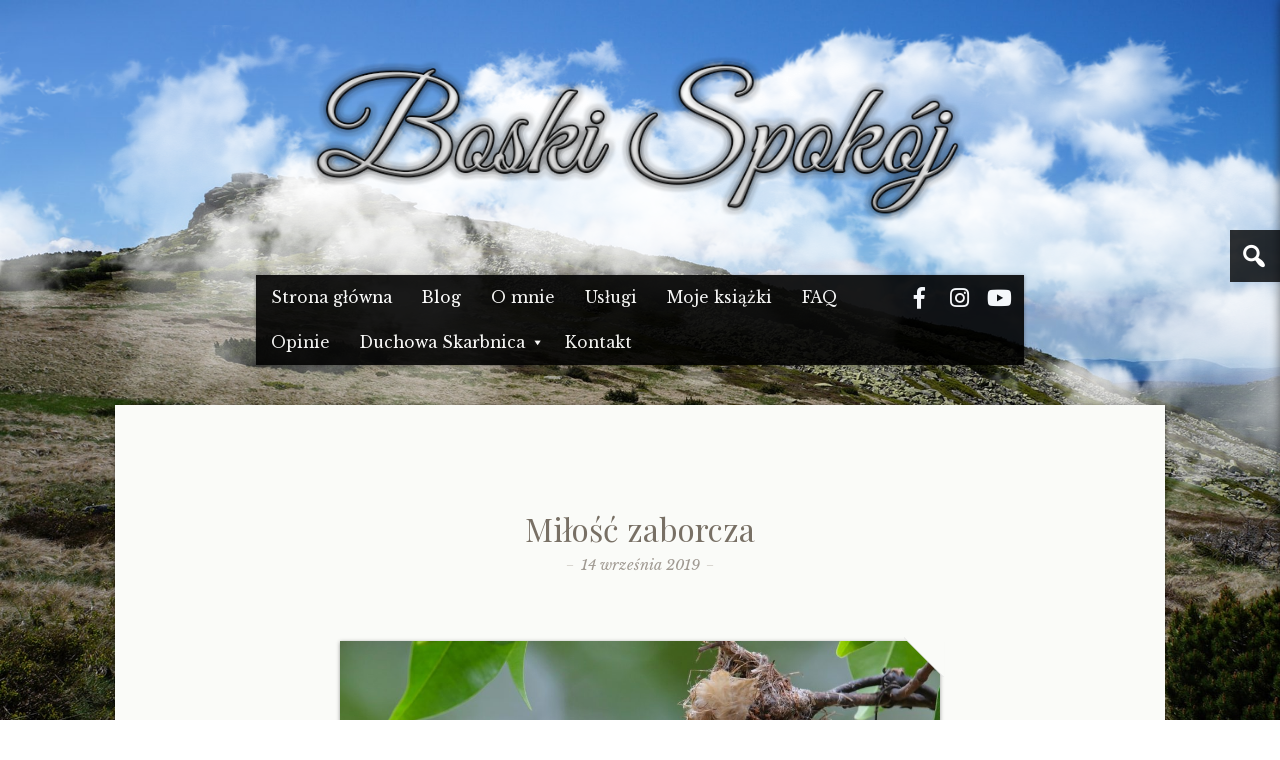

--- FILE ---
content_type: text/html; charset=UTF-8
request_url: https://boski-spokoj.pl/2019/09/14/milosc-zaborcza/
body_size: 51619
content:
<!DOCTYPE html>
<html dir="ltr" lang="pl-PL">

<head>
<meta charset="UTF-8" />


		<!-- All in One SEO 4.5.8 - aioseo.com -->
		<title>Miłość zaborcza | Boski Spokój - usuwanie węzłów karmicznych, afirmacje</title>
		<meta name="description" content="Zaborcza miłość, czyli &quot;to mnie kochaj najbardziej na świecie&quot;. Ludzie, którzy mają problem z pokochaniem siebie i odkryciem prawdziwej miłości, prędzej czy później kombinują jak tu ugrać tą miłość jakoś inaczej. Zabawa w zaborczość jest jedną z wielu obieranych dróg, szczególnie lubianą przez osoby narcystyczne. Nie będę jednak pisał o skrajnej zaborczości, bo ta -" />
		<meta name="robots" content="max-snippet:-1, max-image-preview:large, max-video-preview:-1" />
		<link rel="canonical" href="https://boski-spokoj.pl/2019/09/14/milosc-zaborcza/" />
		<meta name="generator" content="All in One SEO (AIOSEO) 4.5.8" />
		<meta name="google" content="nositelinkssearchbox" />
		<script type="application/ld+json" class="aioseo-schema">
			{"@context":"https:\/\/schema.org","@graph":[{"@type":"Article","@id":"https:\/\/boski-spokoj.pl\/2019\/09\/14\/milosc-zaborcza\/#article","name":"Mi\u0142o\u015b\u0107 zaborcza | Boski Spok\u00f3j - usuwanie w\u0119z\u0142\u00f3w karmicznych, afirmacje","headline":"Mi\u0142o\u015b\u0107 zaborcza","author":{"@id":"https:\/\/boski-spokoj.pl\/author\/admin\/#author"},"publisher":{"@id":"https:\/\/boski-spokoj.pl\/#organization"},"image":{"@type":"ImageObject","url":"https:\/\/boski-spokoj.pl\/wp-content\/uploads\/2019\/09\/bird-child-care-4456085_1920.jpg","width":1920,"height":1280},"datePublished":"2019-09-14T17:20:02+02:00","dateModified":"2019-09-14T17:20:02+02:00","inLanguage":"pl-PL","mainEntityOfPage":{"@id":"https:\/\/boski-spokoj.pl\/2019\/09\/14\/milosc-zaborcza\/#webpage"},"isPartOf":{"@id":"https:\/\/boski-spokoj.pl\/2019\/09\/14\/milosc-zaborcza\/#webpage"},"articleSection":"My\u015bl na dzi\u015b"},{"@type":"BreadcrumbList","@id":"https:\/\/boski-spokoj.pl\/2019\/09\/14\/milosc-zaborcza\/#breadcrumblist","itemListElement":[{"@type":"ListItem","@id":"https:\/\/boski-spokoj.pl\/#listItem","position":1,"name":"Dom","item":"https:\/\/boski-spokoj.pl\/","nextItem":"https:\/\/boski-spokoj.pl\/2019\/#listItem"},{"@type":"ListItem","@id":"https:\/\/boski-spokoj.pl\/2019\/#listItem","position":2,"name":"2019","item":"https:\/\/boski-spokoj.pl\/2019\/","nextItem":"https:\/\/boski-spokoj.pl\/2019\/09\/#listItem","previousItem":"https:\/\/boski-spokoj.pl\/#listItem"},{"@type":"ListItem","@id":"https:\/\/boski-spokoj.pl\/2019\/09\/#listItem","position":3,"name":"September","item":"https:\/\/boski-spokoj.pl\/2019\/09\/","nextItem":"https:\/\/boski-spokoj.pl\/2019\/09\/14\/#listItem","previousItem":"https:\/\/boski-spokoj.pl\/2019\/#listItem"},{"@type":"ListItem","@id":"https:\/\/boski-spokoj.pl\/2019\/09\/14\/#listItem","position":4,"name":"14","item":"https:\/\/boski-spokoj.pl\/2019\/09\/14\/","nextItem":"https:\/\/boski-spokoj.pl\/2019\/09\/14\/milosc-zaborcza\/#listItem","previousItem":"https:\/\/boski-spokoj.pl\/2019\/09\/#listItem"},{"@type":"ListItem","@id":"https:\/\/boski-spokoj.pl\/2019\/09\/14\/milosc-zaborcza\/#listItem","position":5,"name":"Mi\u0142o\u015b\u0107 zaborcza","previousItem":"https:\/\/boski-spokoj.pl\/2019\/09\/14\/#listItem"}]},{"@type":"Organization","@id":"https:\/\/boski-spokoj.pl\/#organization","name":"Boski Spok\u00f3j","url":"https:\/\/boski-spokoj.pl\/"},{"@type":"Person","@id":"https:\/\/boski-spokoj.pl\/author\/admin\/#author","url":"https:\/\/boski-spokoj.pl\/author\/admin\/","name":"luke_f","image":{"@type":"ImageObject","@id":"https:\/\/boski-spokoj.pl\/2019\/09\/14\/milosc-zaborcza\/#authorImage","url":"https:\/\/secure.gravatar.com\/avatar\/1ce86bea801ed2faa7157e2ba6c248e2?s=96&d=mm&r=g","width":96,"height":96,"caption":"luke_f"}},{"@type":"WebPage","@id":"https:\/\/boski-spokoj.pl\/2019\/09\/14\/milosc-zaborcza\/#webpage","url":"https:\/\/boski-spokoj.pl\/2019\/09\/14\/milosc-zaborcza\/","name":"Mi\u0142o\u015b\u0107 zaborcza | Boski Spok\u00f3j - usuwanie w\u0119z\u0142\u00f3w karmicznych, afirmacje","description":"Zaborcza mi\u0142o\u015b\u0107, czyli \"to mnie kochaj najbardziej na \u015bwiecie\". Ludzie, kt\u00f3rzy maj\u0105 problem z pokochaniem siebie i odkryciem prawdziwej mi\u0142o\u015bci, pr\u0119dzej czy p\u00f3\u017aniej kombinuj\u0105 jak tu ugra\u0107 t\u0105 mi\u0142o\u015b\u0107 jako\u015b inaczej. Zabawa w zaborczo\u015b\u0107 jest jedn\u0105 z wielu obieranych dr\u00f3g, szczeg\u00f3lnie lubian\u0105 przez osoby narcystyczne. Nie b\u0119d\u0119 jednak pisa\u0142 o skrajnej zaborczo\u015bci, bo ta -","inLanguage":"pl-PL","isPartOf":{"@id":"https:\/\/boski-spokoj.pl\/#website"},"breadcrumb":{"@id":"https:\/\/boski-spokoj.pl\/2019\/09\/14\/milosc-zaborcza\/#breadcrumblist"},"author":{"@id":"https:\/\/boski-spokoj.pl\/author\/admin\/#author"},"creator":{"@id":"https:\/\/boski-spokoj.pl\/author\/admin\/#author"},"image":{"@type":"ImageObject","url":"https:\/\/boski-spokoj.pl\/wp-content\/uploads\/2019\/09\/bird-child-care-4456085_1920.jpg","@id":"https:\/\/boski-spokoj.pl\/2019\/09\/14\/milosc-zaborcza\/#mainImage","width":1920,"height":1280},"primaryImageOfPage":{"@id":"https:\/\/boski-spokoj.pl\/2019\/09\/14\/milosc-zaborcza\/#mainImage"},"datePublished":"2019-09-14T17:20:02+02:00","dateModified":"2019-09-14T17:20:02+02:00"},{"@type":"WebSite","@id":"https:\/\/boski-spokoj.pl\/#website","url":"https:\/\/boski-spokoj.pl\/","name":"Boski Spok\u00f3j","inLanguage":"pl-PL","publisher":{"@id":"https:\/\/boski-spokoj.pl\/#organization"}}]}
		</script>
		<!-- All in One SEO -->

<meta name="viewport" content="width=device-width, initial-scale=1" />
<meta name="template" content="Cara 1.0.0" />
<meta name="generator" content="WordPress 6.3" />
<link rel='dns-prefetch' href='//fonts.googleapis.com' />
<link rel="alternate" type="application/rss+xml" title="Boski Spokój &raquo; Kanał z wpisami" href="https://boski-spokoj.pl/feed/" />
<link rel="alternate" type="application/rss+xml" title="Boski Spokój &raquo; Kanał z komentarzami" href="https://boski-spokoj.pl/comments/feed/" />
<link rel="alternate" type="application/rss+xml" title="Boski Spokój &raquo; Miłość zaborcza Kanał z komentarzami" href="https://boski-spokoj.pl/2019/09/14/milosc-zaborcza/feed/" />
<link rel="pingback" href="https://boski-spokoj.pl/xmlrpc.php" />
<script type="text/javascript">
window._wpemojiSettings = {"baseUrl":"https:\/\/s.w.org\/images\/core\/emoji\/14.0.0\/72x72\/","ext":".png","svgUrl":"https:\/\/s.w.org\/images\/core\/emoji\/14.0.0\/svg\/","svgExt":".svg","source":{"concatemoji":"https:\/\/boski-spokoj.pl\/wp-includes\/js\/wp-emoji-release.min.js?ver=6.3"}};
/*! This file is auto-generated */
!function(i,n){var o,s,e;function c(e){try{var t={supportTests:e,timestamp:(new Date).valueOf()};sessionStorage.setItem(o,JSON.stringify(t))}catch(e){}}function p(e,t,n){e.clearRect(0,0,e.canvas.width,e.canvas.height),e.fillText(t,0,0);var t=new Uint32Array(e.getImageData(0,0,e.canvas.width,e.canvas.height).data),r=(e.clearRect(0,0,e.canvas.width,e.canvas.height),e.fillText(n,0,0),new Uint32Array(e.getImageData(0,0,e.canvas.width,e.canvas.height).data));return t.every(function(e,t){return e===r[t]})}function u(e,t,n){switch(t){case"flag":return n(e,"\ud83c\udff3\ufe0f\u200d\u26a7\ufe0f","\ud83c\udff3\ufe0f\u200b\u26a7\ufe0f")?!1:!n(e,"\ud83c\uddfa\ud83c\uddf3","\ud83c\uddfa\u200b\ud83c\uddf3")&&!n(e,"\ud83c\udff4\udb40\udc67\udb40\udc62\udb40\udc65\udb40\udc6e\udb40\udc67\udb40\udc7f","\ud83c\udff4\u200b\udb40\udc67\u200b\udb40\udc62\u200b\udb40\udc65\u200b\udb40\udc6e\u200b\udb40\udc67\u200b\udb40\udc7f");case"emoji":return!n(e,"\ud83e\udef1\ud83c\udffb\u200d\ud83e\udef2\ud83c\udfff","\ud83e\udef1\ud83c\udffb\u200b\ud83e\udef2\ud83c\udfff")}return!1}function f(e,t,n){var r="undefined"!=typeof WorkerGlobalScope&&self instanceof WorkerGlobalScope?new OffscreenCanvas(300,150):i.createElement("canvas"),a=r.getContext("2d",{willReadFrequently:!0}),o=(a.textBaseline="top",a.font="600 32px Arial",{});return e.forEach(function(e){o[e]=t(a,e,n)}),o}function t(e){var t=i.createElement("script");t.src=e,t.defer=!0,i.head.appendChild(t)}"undefined"!=typeof Promise&&(o="wpEmojiSettingsSupports",s=["flag","emoji"],n.supports={everything:!0,everythingExceptFlag:!0},e=new Promise(function(e){i.addEventListener("DOMContentLoaded",e,{once:!0})}),new Promise(function(t){var n=function(){try{var e=JSON.parse(sessionStorage.getItem(o));if("object"==typeof e&&"number"==typeof e.timestamp&&(new Date).valueOf()<e.timestamp+604800&&"object"==typeof e.supportTests)return e.supportTests}catch(e){}return null}();if(!n){if("undefined"!=typeof Worker&&"undefined"!=typeof OffscreenCanvas&&"undefined"!=typeof URL&&URL.createObjectURL&&"undefined"!=typeof Blob)try{var e="postMessage("+f.toString()+"("+[JSON.stringify(s),u.toString(),p.toString()].join(",")+"));",r=new Blob([e],{type:"text/javascript"}),a=new Worker(URL.createObjectURL(r),{name:"wpTestEmojiSupports"});return void(a.onmessage=function(e){c(n=e.data),a.terminate(),t(n)})}catch(e){}c(n=f(s,u,p))}t(n)}).then(function(e){for(var t in e)n.supports[t]=e[t],n.supports.everything=n.supports.everything&&n.supports[t],"flag"!==t&&(n.supports.everythingExceptFlag=n.supports.everythingExceptFlag&&n.supports[t]);n.supports.everythingExceptFlag=n.supports.everythingExceptFlag&&!n.supports.flag,n.DOMReady=!1,n.readyCallback=function(){n.DOMReady=!0}}).then(function(){return e}).then(function(){var e;n.supports.everything||(n.readyCallback(),(e=n.source||{}).concatemoji?t(e.concatemoji):e.wpemoji&&e.twemoji&&(t(e.twemoji),t(e.wpemoji)))}))}((window,document),window._wpemojiSettings);
</script>
<style type="text/css">
img.wp-smiley,
img.emoji {
	display: inline !important;
	border: none !important;
	box-shadow: none !important;
	height: 1em !important;
	width: 1em !important;
	margin: 0 0.07em !important;
	vertical-align: -0.1em !important;
	background: none !important;
	padding: 0 !important;
}
</style>
	<link rel='stylesheet' id='cnss_font_awesome_css-css' href='https://boski-spokoj.pl/wp-content/plugins/easy-social-icons/css/font-awesome/css/all.min.css?ver=5.7.2' type='text/css' media='all' />
<link rel='stylesheet' id='cnss_font_awesome_v4_shims-css' href='https://boski-spokoj.pl/wp-content/plugins/easy-social-icons/css/font-awesome/css/v4-shims.min.css?ver=5.7.2' type='text/css' media='all' />
<link rel='stylesheet' id='cnss_css-css' href='https://boski-spokoj.pl/wp-content/plugins/easy-social-icons/css/cnss.css?ver=1.0' type='text/css' media='all' />
<link rel='stylesheet' id='open-sans-css' href='https://fonts.googleapis.com/css?family=Open+Sans%3A300italic%2C400italic%2C600italic%2C300%2C400%2C600&#038;subset=latin%2Clatin-ext&#038;display=fallback&#038;ver=6.3' type='text/css' media='all' />
<link rel='stylesheet' id='theme-merriweather-font-css' href='//fonts.googleapis.com/css?family=Merriweather%3A400%2C300italic%2C300%2C400italic%2C700%2C700italic%2C900%2C900italic&#038;ver=1.0.0' type='text/css' media='all' />
<link rel='stylesheet' id='dashicons-css' href='https://boski-spokoj.pl/wp-includes/css/dashicons.min.css?ver=6.3' type='text/css' media='all' />
<link rel='stylesheet' id='theme-reset-css' href='https://boski-spokoj.pl/wp-content/themes/cara/css/reset.min.css?ver=1.0.0' type='text/css' media='all' />
<link rel='stylesheet' id='theme-menus-css' href='https://boski-spokoj.pl/wp-content/themes/cara/css/menus.min.css?ver=1.0.0' type='text/css' media='all' />
<link rel='stylesheet' id='style-css' href='https://boski-spokoj.pl/wp-content/themes/cara/style.css?ver=1.0.0' type='text/css' media='all' />
<link rel='stylesheet' id='media-queries-css' href='https://boski-spokoj.pl/wp-content/themes/cara/media-queries.css?ver=1.0.0' type='text/css' media='all' />
<link rel='stylesheet' id='wp-block-library-css' href='https://boski-spokoj.pl/wp-includes/css/dist/block-library/style.min.css?ver=6.3' type='text/css' media='all' />
<style id='classic-theme-styles-inline-css' type='text/css'>
/*! This file is auto-generated */
.wp-block-button__link{color:#fff;background-color:#32373c;border-radius:9999px;box-shadow:none;text-decoration:none;padding:calc(.667em + 2px) calc(1.333em + 2px);font-size:1.125em}.wp-block-file__button{background:#32373c;color:#fff;text-decoration:none}
</style>
<style id='global-styles-inline-css' type='text/css'>
body{--wp--preset--color--black: #000000;--wp--preset--color--cyan-bluish-gray: #abb8c3;--wp--preset--color--white: #ffffff;--wp--preset--color--pale-pink: #f78da7;--wp--preset--color--vivid-red: #cf2e2e;--wp--preset--color--luminous-vivid-orange: #ff6900;--wp--preset--color--luminous-vivid-amber: #fcb900;--wp--preset--color--light-green-cyan: #7bdcb5;--wp--preset--color--vivid-green-cyan: #00d084;--wp--preset--color--pale-cyan-blue: #8ed1fc;--wp--preset--color--vivid-cyan-blue: #0693e3;--wp--preset--color--vivid-purple: #9b51e0;--wp--preset--gradient--vivid-cyan-blue-to-vivid-purple: linear-gradient(135deg,rgba(6,147,227,1) 0%,rgb(155,81,224) 100%);--wp--preset--gradient--light-green-cyan-to-vivid-green-cyan: linear-gradient(135deg,rgb(122,220,180) 0%,rgb(0,208,130) 100%);--wp--preset--gradient--luminous-vivid-amber-to-luminous-vivid-orange: linear-gradient(135deg,rgba(252,185,0,1) 0%,rgba(255,105,0,1) 100%);--wp--preset--gradient--luminous-vivid-orange-to-vivid-red: linear-gradient(135deg,rgba(255,105,0,1) 0%,rgb(207,46,46) 100%);--wp--preset--gradient--very-light-gray-to-cyan-bluish-gray: linear-gradient(135deg,rgb(238,238,238) 0%,rgb(169,184,195) 100%);--wp--preset--gradient--cool-to-warm-spectrum: linear-gradient(135deg,rgb(74,234,220) 0%,rgb(151,120,209) 20%,rgb(207,42,186) 40%,rgb(238,44,130) 60%,rgb(251,105,98) 80%,rgb(254,248,76) 100%);--wp--preset--gradient--blush-light-purple: linear-gradient(135deg,rgb(255,206,236) 0%,rgb(152,150,240) 100%);--wp--preset--gradient--blush-bordeaux: linear-gradient(135deg,rgb(254,205,165) 0%,rgb(254,45,45) 50%,rgb(107,0,62) 100%);--wp--preset--gradient--luminous-dusk: linear-gradient(135deg,rgb(255,203,112) 0%,rgb(199,81,192) 50%,rgb(65,88,208) 100%);--wp--preset--gradient--pale-ocean: linear-gradient(135deg,rgb(255,245,203) 0%,rgb(182,227,212) 50%,rgb(51,167,181) 100%);--wp--preset--gradient--electric-grass: linear-gradient(135deg,rgb(202,248,128) 0%,rgb(113,206,126) 100%);--wp--preset--gradient--midnight: linear-gradient(135deg,rgb(2,3,129) 0%,rgb(40,116,252) 100%);--wp--preset--font-size--small: 13px;--wp--preset--font-size--medium: 20px;--wp--preset--font-size--large: 36px;--wp--preset--font-size--x-large: 42px;--wp--preset--spacing--20: 0.44rem;--wp--preset--spacing--30: 0.67rem;--wp--preset--spacing--40: 1rem;--wp--preset--spacing--50: 1.5rem;--wp--preset--spacing--60: 2.25rem;--wp--preset--spacing--70: 3.38rem;--wp--preset--spacing--80: 5.06rem;--wp--preset--shadow--natural: 6px 6px 9px rgba(0, 0, 0, 0.2);--wp--preset--shadow--deep: 12px 12px 50px rgba(0, 0, 0, 0.4);--wp--preset--shadow--sharp: 6px 6px 0px rgba(0, 0, 0, 0.2);--wp--preset--shadow--outlined: 6px 6px 0px -3px rgba(255, 255, 255, 1), 6px 6px rgba(0, 0, 0, 1);--wp--preset--shadow--crisp: 6px 6px 0px rgba(0, 0, 0, 1);}:where(.is-layout-flex){gap: 0.5em;}:where(.is-layout-grid){gap: 0.5em;}body .is-layout-flow > .alignleft{float: left;margin-inline-start: 0;margin-inline-end: 2em;}body .is-layout-flow > .alignright{float: right;margin-inline-start: 2em;margin-inline-end: 0;}body .is-layout-flow > .aligncenter{margin-left: auto !important;margin-right: auto !important;}body .is-layout-constrained > .alignleft{float: left;margin-inline-start: 0;margin-inline-end: 2em;}body .is-layout-constrained > .alignright{float: right;margin-inline-start: 2em;margin-inline-end: 0;}body .is-layout-constrained > .aligncenter{margin-left: auto !important;margin-right: auto !important;}body .is-layout-constrained > :where(:not(.alignleft):not(.alignright):not(.alignfull)){max-width: var(--wp--style--global--content-size);margin-left: auto !important;margin-right: auto !important;}body .is-layout-constrained > .alignwide{max-width: var(--wp--style--global--wide-size);}body .is-layout-flex{display: flex;}body .is-layout-flex{flex-wrap: wrap;align-items: center;}body .is-layout-flex > *{margin: 0;}body .is-layout-grid{display: grid;}body .is-layout-grid > *{margin: 0;}:where(.wp-block-columns.is-layout-flex){gap: 2em;}:where(.wp-block-columns.is-layout-grid){gap: 2em;}:where(.wp-block-post-template.is-layout-flex){gap: 1.25em;}:where(.wp-block-post-template.is-layout-grid){gap: 1.25em;}.has-black-color{color: var(--wp--preset--color--black) !important;}.has-cyan-bluish-gray-color{color: var(--wp--preset--color--cyan-bluish-gray) !important;}.has-white-color{color: var(--wp--preset--color--white) !important;}.has-pale-pink-color{color: var(--wp--preset--color--pale-pink) !important;}.has-vivid-red-color{color: var(--wp--preset--color--vivid-red) !important;}.has-luminous-vivid-orange-color{color: var(--wp--preset--color--luminous-vivid-orange) !important;}.has-luminous-vivid-amber-color{color: var(--wp--preset--color--luminous-vivid-amber) !important;}.has-light-green-cyan-color{color: var(--wp--preset--color--light-green-cyan) !important;}.has-vivid-green-cyan-color{color: var(--wp--preset--color--vivid-green-cyan) !important;}.has-pale-cyan-blue-color{color: var(--wp--preset--color--pale-cyan-blue) !important;}.has-vivid-cyan-blue-color{color: var(--wp--preset--color--vivid-cyan-blue) !important;}.has-vivid-purple-color{color: var(--wp--preset--color--vivid-purple) !important;}.has-black-background-color{background-color: var(--wp--preset--color--black) !important;}.has-cyan-bluish-gray-background-color{background-color: var(--wp--preset--color--cyan-bluish-gray) !important;}.has-white-background-color{background-color: var(--wp--preset--color--white) !important;}.has-pale-pink-background-color{background-color: var(--wp--preset--color--pale-pink) !important;}.has-vivid-red-background-color{background-color: var(--wp--preset--color--vivid-red) !important;}.has-luminous-vivid-orange-background-color{background-color: var(--wp--preset--color--luminous-vivid-orange) !important;}.has-luminous-vivid-amber-background-color{background-color: var(--wp--preset--color--luminous-vivid-amber) !important;}.has-light-green-cyan-background-color{background-color: var(--wp--preset--color--light-green-cyan) !important;}.has-vivid-green-cyan-background-color{background-color: var(--wp--preset--color--vivid-green-cyan) !important;}.has-pale-cyan-blue-background-color{background-color: var(--wp--preset--color--pale-cyan-blue) !important;}.has-vivid-cyan-blue-background-color{background-color: var(--wp--preset--color--vivid-cyan-blue) !important;}.has-vivid-purple-background-color{background-color: var(--wp--preset--color--vivid-purple) !important;}.has-black-border-color{border-color: var(--wp--preset--color--black) !important;}.has-cyan-bluish-gray-border-color{border-color: var(--wp--preset--color--cyan-bluish-gray) !important;}.has-white-border-color{border-color: var(--wp--preset--color--white) !important;}.has-pale-pink-border-color{border-color: var(--wp--preset--color--pale-pink) !important;}.has-vivid-red-border-color{border-color: var(--wp--preset--color--vivid-red) !important;}.has-luminous-vivid-orange-border-color{border-color: var(--wp--preset--color--luminous-vivid-orange) !important;}.has-luminous-vivid-amber-border-color{border-color: var(--wp--preset--color--luminous-vivid-amber) !important;}.has-light-green-cyan-border-color{border-color: var(--wp--preset--color--light-green-cyan) !important;}.has-vivid-green-cyan-border-color{border-color: var(--wp--preset--color--vivid-green-cyan) !important;}.has-pale-cyan-blue-border-color{border-color: var(--wp--preset--color--pale-cyan-blue) !important;}.has-vivid-cyan-blue-border-color{border-color: var(--wp--preset--color--vivid-cyan-blue) !important;}.has-vivid-purple-border-color{border-color: var(--wp--preset--color--vivid-purple) !important;}.has-vivid-cyan-blue-to-vivid-purple-gradient-background{background: var(--wp--preset--gradient--vivid-cyan-blue-to-vivid-purple) !important;}.has-light-green-cyan-to-vivid-green-cyan-gradient-background{background: var(--wp--preset--gradient--light-green-cyan-to-vivid-green-cyan) !important;}.has-luminous-vivid-amber-to-luminous-vivid-orange-gradient-background{background: var(--wp--preset--gradient--luminous-vivid-amber-to-luminous-vivid-orange) !important;}.has-luminous-vivid-orange-to-vivid-red-gradient-background{background: var(--wp--preset--gradient--luminous-vivid-orange-to-vivid-red) !important;}.has-very-light-gray-to-cyan-bluish-gray-gradient-background{background: var(--wp--preset--gradient--very-light-gray-to-cyan-bluish-gray) !important;}.has-cool-to-warm-spectrum-gradient-background{background: var(--wp--preset--gradient--cool-to-warm-spectrum) !important;}.has-blush-light-purple-gradient-background{background: var(--wp--preset--gradient--blush-light-purple) !important;}.has-blush-bordeaux-gradient-background{background: var(--wp--preset--gradient--blush-bordeaux) !important;}.has-luminous-dusk-gradient-background{background: var(--wp--preset--gradient--luminous-dusk) !important;}.has-pale-ocean-gradient-background{background: var(--wp--preset--gradient--pale-ocean) !important;}.has-electric-grass-gradient-background{background: var(--wp--preset--gradient--electric-grass) !important;}.has-midnight-gradient-background{background: var(--wp--preset--gradient--midnight) !important;}.has-small-font-size{font-size: var(--wp--preset--font-size--small) !important;}.has-medium-font-size{font-size: var(--wp--preset--font-size--medium) !important;}.has-large-font-size{font-size: var(--wp--preset--font-size--large) !important;}.has-x-large-font-size{font-size: var(--wp--preset--font-size--x-large) !important;}
.wp-block-navigation a:where(:not(.wp-element-button)){color: inherit;}
:where(.wp-block-post-template.is-layout-flex){gap: 1.25em;}:where(.wp-block-post-template.is-layout-grid){gap: 1.25em;}
:where(.wp-block-columns.is-layout-flex){gap: 2em;}:where(.wp-block-columns.is-layout-grid){gap: 2em;}
.wp-block-pullquote{font-size: 1.5em;line-height: 1.6;}
</style>
<link rel='stylesheet' id='__EPYT__style-css' href='https://boski-spokoj.pl/wp-content/plugins/youtube-embed-plus/styles/ytprefs.min.css?ver=14.2.1' type='text/css' media='all' />
<style id='__EPYT__style-inline-css' type='text/css'>

                .epyt-gallery-thumb {
                        width: 33.333%;
                }
                
</style>
<script type='text/javascript' src='https://boski-spokoj.pl/wp-includes/js/jquery/jquery.min.js?ver=3.7.0' id='jquery-core-js'></script>
<script type='text/javascript' src='https://boski-spokoj.pl/wp-includes/js/jquery/jquery-migrate.min.js?ver=3.4.1' id='jquery-migrate-js'></script>
<script type='text/javascript' src='https://boski-spokoj.pl/wp-content/plugins/easy-social-icons/js/cnss.js?ver=1.0' id='cnss_js-js'></script>
<script type='text/javascript' src='https://boski-spokoj.pl/wp-content/themes/cara/includes/spritely.js?ver=6.3' id='bunny_sprite-js'></script>
<script type='text/javascript' id='__ytprefs__-js-extra'>
/* <![CDATA[ */
var _EPYT_ = {"ajaxurl":"https:\/\/boski-spokoj.pl\/wp-admin\/admin-ajax.php","security":"d8eadd14e6","gallery_scrolloffset":"20","eppathtoscripts":"https:\/\/boski-spokoj.pl\/wp-content\/plugins\/youtube-embed-plus\/scripts\/","eppath":"https:\/\/boski-spokoj.pl\/wp-content\/plugins\/youtube-embed-plus\/","epresponsiveselector":"[\"iframe.__youtube_prefs_widget__\"]","epdovol":"1","version":"14.2.1","evselector":"iframe.__youtube_prefs__[src], iframe[src*=\"youtube.com\/embed\/\"], iframe[src*=\"youtube-nocookie.com\/embed\/\"]","ajax_compat":"","maxres_facade":"eager","ytapi_load":"light","pause_others":"","stopMobileBuffer":"1","facade_mode":"","not_live_on_channel":"","vi_active":"","vi_js_posttypes":[]};
/* ]]> */
</script>
<script type='text/javascript' src='https://boski-spokoj.pl/wp-content/plugins/youtube-embed-plus/scripts/ytprefs.min.js?ver=14.2.1' id='__ytprefs__-js'></script>
<link rel="https://api.w.org/" href="https://boski-spokoj.pl/wp-json/" /><link rel="alternate" type="application/json" href="https://boski-spokoj.pl/wp-json/wp/v2/posts/2041" /><link rel="EditURI" type="application/rsd+xml" title="RSD" href="https://boski-spokoj.pl/xmlrpc.php?rsd" />
<link rel='shortlink' href='https://boski-spokoj.pl/?p=2041' />
<link rel="alternate" type="application/json+oembed" href="https://boski-spokoj.pl/wp-json/oembed/1.0/embed?url=https%3A%2F%2Fboski-spokoj.pl%2F2019%2F09%2F14%2Fmilosc-zaborcza%2F" />
<link rel="alternate" type="text/xml+oembed" href="https://boski-spokoj.pl/wp-json/oembed/1.0/embed?url=https%3A%2F%2Fboski-spokoj.pl%2F2019%2F09%2F14%2Fmilosc-zaborcza%2F&#038;format=xml" />
<style type="text/css">
		ul.cnss-social-icon li.cn-fa-icon a{background-color:#020202!important;}
		ul.cnss-social-icon li.cn-fa-icon a:hover{background-color:#333333!important;color:#f4f4f4!important;}
		</style><link rel="icon" href="https://boski-spokoj.pl/wp-content/uploads/2017/09/cropped-favicon-32x32.png" sizes="32x32" />
<link rel="icon" href="https://boski-spokoj.pl/wp-content/uploads/2017/09/cropped-favicon-192x192.png" sizes="192x192" />
<link rel="apple-touch-icon" href="https://boski-spokoj.pl/wp-content/uploads/2017/09/cropped-favicon-180x180.png" />
<meta name="msapplication-TileImage" content="https://boski-spokoj.pl/wp-content/uploads/2017/09/cropped-favicon-270x270.png" />
  <script type='text/javascript' src='http://boski-spokoj.pl/wp-content/themes/cara/includes/spritely.js?ver=4.5'></script>
  <link rel='stylesheet' id='libretto-fonts-css'  href='https://fonts.googleapis.com/css?family=Libre+Baskerville%3A400%2C700%2C400italic%7CPlayfair+Display%3A400%2C700%2C400italic%2C700italic%7CPlayfair+Display+SC%3A700%2C700italic%7CMontserrat%3A400%7CDroid+Sans+Mono%3A400&#038;subset=latin%2Clatin-ext' type='text/css' media='all' />
  <link rel='stylesheet' id='libretto-custom-icons-css'  href='http://boski-spokoj.pl/wp-content/themes/cara/icons/icons.css' type='text/css' media='all' />

<script>
  (function(i,s,o,g,r,a,m){i['GoogleAnalyticsObject']=r;i[r]=i[r]||function(){
  (i[r].q=i[r].q||[]).push(arguments)},i[r].l=1*new Date();a=s.createElement(o),
  m=s.getElementsByTagName(o)[0];a.async=1;a.src=g;m.parentNode.insertBefore(a,m)
  })(window,document,'script','https://www.google-analytics.com/analytics.js','ga');

  ga('create', 'UA-87258365-1', 'auto');
  ga('send', 'pageview');

</script>

<!-- Google tag (gtag.js) -->
<script async src="https://www.googletagmanager.com/gtag/js?id=G-86EBZSK3F8"></script>
<script>
  window.dataLayer = window.dataLayer || [];
  function gtag(){dataLayer.push(arguments);}
  gtag('js', new Date());

  gtag('config', 'G-86EBZSK3F8');
</script>


</head>

<body class="wordpress ltr pl pl-pl parent-theme y2026 m01 d30 h07 friday logged-out singular singular-post singular-post-2041 post-format-standard no-js sidebar-primary-active menu-primary-active wp-is-not-mobile layout-content" dir="ltr" itemscope="itemscope" itemtype="http://schema.org/WebPage">
<script src="https://boski-spokoj.pl/wp-content/themes/cara/js/js-status.js" type="text/javascript"></script>
  	<div id="far-clouds" class="far-clouds stage"></div>
	<div id="near-clouds" class="near-clouds stage"></div>
<div id="container">

	<div class="skip-link">
	<a class="screen-reader-text" href="#content">Skip to content</a>
</div>

	

	<header id="header" role="banner" itemscope="itemscope" itemtype="http://schema.org/WPHeader">

	<div id="branding">


 <div id="duze_logo">
<a href="http://boski-spokoj.pl/"><img src="/wp-content/themes/cara/images/logo-boski-spokoj3.png"></a>
   </div>
   
 <div id="male_logo">
<a href="http://boski-spokoj.pl/"><img src="/wp-content/themes/cara/images/logo-boski-spokoj_small.png"></a>
   </div>
	</div>
   
</header>
  <nav id="menu-primary" class="menu" role="navigation" aria-label="Navigation Menu" itemscope="itemscope" itemtype="http://schema.org/SiteNavigationElement">

	<div class="menu-container menu-dropdown menu-search">

		
<div id="menu-toggle-primary" class="menu-toggle">
	<a class="menu-toggle-open" href="#menu-primary"><span class="screen-reader-text">Menu</span></a>
	<a class="menu-toggle-close" href="#menu-toggle-primary"><span class="screen-reader-text">Menu</span></a>
</div><!-- .menu-toggle -->

     
		<div class="wrap"><ul id="menu-primary-items" class="menu-items"><li id="menu-item-6" class="menu-item menu-item-type-custom menu-item-object-custom menu-item-home menu-item-6"><a href="http://boski-spokoj.pl/">Strona główna</a></li>
<li id="menu-item-78" class="menu-item menu-item-type-post_type menu-item-object-page current_page_parent menu-item-78"><a href="https://boski-spokoj.pl/blog/">Blog</a></li>
<li id="menu-item-118" class="menu-item menu-item-type-post_type menu-item-object-page menu-item-118"><a href="https://boski-spokoj.pl/o-mnie/">O mnie</a></li>
<li id="menu-item-493" class="menu-item menu-item-type-post_type menu-item-object-page menu-item-493"><a href="https://boski-spokoj.pl/uslugi/">Usługi</a></li>
<li id="menu-item-2359" class="menu-item menu-item-type-post_type menu-item-object-page menu-item-2359"><a href="https://boski-spokoj.pl/ksiazki/">Moje książki</a></li>
<li id="menu-item-1560" class="menu-item menu-item-type-post_type menu-item-object-page menu-item-1560"><a href="https://boski-spokoj.pl/rozwoj-duchowy-jak-zaczac/">FAQ</a></li>
<li id="menu-item-492" class="menu-item menu-item-type-post_type menu-item-object-page menu-item-492"><a href="https://boski-spokoj.pl/opinie/">Opinie</a></li>
<li id="menu-item-192" class="menu-item menu-item-type-custom menu-item-object-custom menu-item-has-children menu-item-192"><a>Duchowa Skarbnica</a>
<ul class="sub-menu">
	<li id="menu-item-2275" class="menu-item menu-item-type-post_type menu-item-object-page menu-item-2275"><a href="https://boski-spokoj.pl/afirmacje/">Afirmacje – baza wiedzy</a></li>
	<li id="menu-item-191" class="menu-item menu-item-type-post_type menu-item-object-page menu-item-191"><a href="https://boski-spokoj.pl/artykuly/">Artykuły</a></li>
	<li id="menu-item-1083" class="menu-item menu-item-type-post_type menu-item-object-page menu-item-1083"><a href="https://boski-spokoj.pl/czakry/">Czakry i cechy urzeczywistnienia</a></li>
	<li id="menu-item-156" class="menu-item menu-item-type-post_type menu-item-object-page menu-item-156"><a href="https://boski-spokoj.pl/dekrety-afirmacyjne/">Dekrety afirmacyjne</a></li>
	<li id="menu-item-1267" class="menu-item menu-item-type-post_type menu-item-object-page menu-item-1267"><a href="https://boski-spokoj.pl/filmy/">Filmy i podcasty</a></li>
	<li id="menu-item-1244" class="menu-item menu-item-type-post_type menu-item-object-page menu-item-1244"><a href="https://boski-spokoj.pl/inspirujace-grafiki/">Inspirujące grafiki</a></li>
	<li id="menu-item-352" class="menu-item menu-item-type-post_type menu-item-object-page menu-item-352"><a href="https://boski-spokoj.pl/nagrania-medytacyjne/">Darmowe nagrania medytacyjne</a></li>
	<li id="menu-item-1423" class="menu-item menu-item-type-post_type menu-item-object-page menu-item-1423"><a href="https://boski-spokoj.pl/wezly-i-krzyze-karmiczne/">Węzły i krzyże karmiczne</a></li>
</ul>
</li>
<li id="menu-item-213" class="menu-item menu-item-type-post_type menu-item-object-page menu-item-213"><a href="https://boski-spokoj.pl/kontakt/">Kontakt</a></li>
</ul></div>           
           <div class="social-icons-menu"><ul id="" class="cnss-social-icon " style="text-align:left;"><li class="cn-fa-facebook cn-fa-icon " style="display:inline-block;"><a class="" target="_blank" href="https://www.facebook.com/boski.spokoj/" title="Facebook" style="width:34px;height:34px;padding:6px 0;margin:3px;color: #ffffff;border-radius: 50%;"><i title="Facebook" style="font-size:22px;" class="fa fa-facebook"></i></a></li><li class="cn-fa-instagram cn-fa-icon " style="display:inline-block;"><a class="" target="_blank" href="https://www.instagram.com/boski_spokoj.pl/" title="Instagram" style="width:34px;height:34px;padding:6px 0;margin:3px;color: #ffffff;border-radius: 50%;"><i title="Instagram" style="font-size:22px;" class="fab fa-instagram"></i></a></li><li class="cn-fa-youtube cn-fa-icon " style="display:inline-block;"><a class="" target="_blank" href="https://www.youtube.com/@boskispokoj5759" title="YouTube" style="width:34px;height:34px;padding:6px 0;margin:3px;color: #ffffff;border-radius: 50%;"><i title="YouTube" style="font-size:22px;" class="fab fa-youtube"></i></a></li></ul></div>
	<!-- 	
<form role="search" method="get" class="search-form" action="https://boski-spokoj.pl/">
	<a href="#search-menu" class="search-toggle"><span class="screen-reader-text">Expand Search Form</span></a>
	<input id="search-menu" type="search" class="search-field" placeholder="Search&hellip;" value="" name="s"/>
	<button class="search-submit button"><span class="screen-reader-text">Szukaj</span></button>
</form>
 -->
                 
	 

    

	</div><!-- .menu-container -->
    
</nav><!-- #menu-primary -->

	<a id="sidebar-toggle-open" title="Open Widgets" href="#sidebar-primary-wrap"><span class="screen-reader-text">Open Widgets</span></a>

<!--
<div style="text-align: center; margin-top: 30px;">
<div class="hover12">

    <a href="https://boski-spokoj.pl/ksiazki/"><img style= "max-height: 150px; width: auto; " src="/wp-content/gallery/baner/ksiazka_baner.png" /></a>

      </div>
    </div>
    
-->

	<div id="main">

		<div class="main-inner">

			<div class="main-wrap">

				<main id="content" class="content" role="main" itemprop="mainContentOfPage" itemscope itemtype="http://schema.org/Blog">

					
						
	

						<div class="content-entry-wrap">

							
								
																<article id="post-2041" class="entry post publish author-admin post-2041 format-standard has-post-thumbnail category-mysl-nad-dzis" itemscope="itemscope" itemtype="http://schema.org/BlogPosting" itemprop="blogPost">

	<div class="entry-wrap">

		<div class="wrap">

			<header class="entry-header">

				<h1 class="entry-title" itemprop="headline"><a href="https://boski-spokoj.pl/2019/09/14/milosc-zaborcza/" rel="bookmark" itemprop="url">Miłość zaborcza</a></h1>
				<div class="entry-byline">
					<time class="entry-published updated" datetime="2019-09-14T17:20:02+02:00" title="sobota, 14 września, 2019, 5:20 pm"> 14 września 2019 </time>
				</div><!-- .entry-byline -->

			</header><!-- .entry-header -->

      						<div class="featured-image-wrap">
				<div class="featured-image">
					<a href="https://boski-spokoj.pl/2019/09/14/milosc-zaborcza/" title="Miłość zaborcza"><img src="https://boski-spokoj.pl/wp-content/uploads/2019/09/bird-child-care-4456085_1920-1024x683.jpg" alt="Miłość zaborcza" class="landscape thumbnail large" width="1024" height="683" itemprop="image" /></a>				</div><!-- .featured-image -->
			</div><!-- .featured-image-wrap -->
			
			<div class="entry-content" itemprop="articleBody">
				<p>Zaborcza miłość, czyli &#8222;to mnie kochaj najbardziej na świecie&#8221;.</p>
<p>Ludzie, którzy mają problem z pokochaniem siebie i odkryciem prawdziwej miłości, prędzej czy później kombinują jak tu ugrać tą miłość jakoś inaczej. Zabawa w zaborczość jest jedną z wielu obieranych dróg, szczególnie lubianą przez osoby narcystyczne.</p>
<p>Nie będę jednak pisał o skrajnej zaborczości, bo ta &#8211; jak wiele innych skrajności jest dość oczywista i łatwa do zauważenia. Taka subtelniejsza zaborczość przejawia się u większości ludzi w różnym stopniu i natężeniu. Łatwo więc nie zwrócić na nią uwagi, ponieważ jest tak powszechna i zwyczajna w naszym otoczeniu.</p>
<p>&#8211; &#8222;Powiedz, że mnie kochasz&#8221; &#8211; może być zarówno niewinnym, przyjemnym tekstem jak i desperackim przypominaniem drugiej osobie &#8222;masz mnie kochać&#8221; czy elementem ciągłego testowania miłości. Prawdę pokaże nasza emocjonalna reakcja, gdy nie pojawi się odpowiedź lub będzie ona inna, niż to czego oczekiwaliśmy. Wtedy może pojawić się złość czy inny foch, będące narzędziami do dalszego grania i wymuszania określonej postawy.</p>
<p>Tutaj często ludziom się sporo miesza, bo związek w którym partner nie okazuje miłości w żaden sposób (choćby samymi uczuciami, które z niego wypływają) to nie jest szczęśliwy związek. Problem w tym, że to też nie może wyglądać tak, że my to okazywanie miłości mamy wymuszać, wyszarpywać, prosić się czy cokolwiek z tych rzeczy. Partner w zdrowym związku będzie okazywał miłość, ale po swojemu, wtedy kiedy ma na to ochotę i przestrzeń. A dużo osób stwierdza, że to okazywanie uczuć ma się pojawić dokładnie wtedy, kiedy akurat u nich się pojawi się taka potrzeba. Tak jakby druga strona w związku była jakąś maszyną, które momentalnie wywali całą swoją emocjonalność i psychikę, aby zrealizować czyjeś oczekiwania. Sorry, ludzie tak nie działają, a jak działają &#8211; to wysyłałbym na terapię :)</p>
<p>Prawdziwa miłość potrzebuje luzu i przestrzeni, aby mogła popłynąć. Nie da się jej wymusić, więc naciskając na drugą osobę, możemy ją jedynie jeszcze bardziej do siebie zniechęcić. A potem jest &#8222;wiedziałem/wiedziałam że taki/taka jesteś&#8221;, gdy swoją zaborczością doprowadzimy do totalnego rozdzielenia i rozpadu relacji.</p>
<p>Musimy dać przestrzeń drugiej osobie, aby mogła po swojemu to wszystko przejawić. Jeśli to nie działa, to nad związkiem można i warto pracować, jeśli jest na to potencjał i obopólna chęć. Jeśli nie ma, to po co się męczyć ze sobą?</p>
<p>Najdojrzalsze podejście to wspieranie partnera w tym, aby to właśnie siebie kochał najbardziej. Bardziej niż nas samych! Dla niektórych może to się wydawać straszne (szczególnie ofiar narcyzów), ale jeśli będzie to zdrowa i naturalna miłość do siebie, to będziemy doświadczać w tym związku znacznie lepszych rzeczy niż przy jakiejkolwiek innej opcji.</p>
<p>Osoba, która ma przestrzeń, aby zdrowo kochać siebie &#8211; zyskuje wspaniały dostatek uczuć, wsparcia, akceptacji i wielu innych cudowności, z którymi może się obficie dzielić z innymi. Nie tylko z nami, ale także innymi ludźmi, co może być kolejnym powodem do emocji :)</p>
<p>Cóż, możemy być naprawdę ważną i istotną częścią czyjegoś świata, ale nigdy nie powinnyśmy być czyimś pępuszkiem, wokół którego się wszystko kręci. Wszelkie takie ciągoty świadczą tylko o brakach w nas samych i powinny być ważną wskazówką, żeby zająć się sobą, a nie ciągać za uszy drugą osobę.</p>
							</div><!-- .entry-content -->

			<footer class="entry-footer">
										<div class="entry-meta">
					<span class="entry-terms category" itemprop="articleSection"><span class="term-name">Kategorie</span> <a href="https://boski-spokoj.pl/category/mysl-nad-dzis/" rel="tag">Myśl na dziś</a></span>														</div>

				</footer><!-- .entry-footer -->

		</div><!-- .wrap -->

	</div><!-- .entry-wrap -->

</article><!-- .entry -->

<div class="loop-nav">
	<div class="prev"><span class="screen-reader-text">Poprzedni:</span> <a href="https://boski-spokoj.pl/2019/09/11/personalna-perspektywa-ofiary/" rel="prev">Personalna perspektywa ofiary</a></div>	<div class="next"><span class="screen-reader-text">Następny:</span> <a href="https://boski-spokoj.pl/2019/09/18/podswiadome-wzorce-dobre-i-zle-jednoczesnie/" rel="next">Podświadome wzorce &#8211; dobre i złe jednocześnie</a></div></div><!-- .loop-nav -->


<section id="comments-template" class="comments-section">

	
	
	<p class="comments-closed pings-open">
		Komentarze są zamknięte.	</p><!-- .comments-closed.pings-open -->


	
</section><!-- #comments-template -->								
							
						</div><!-- .content-entry-wrap-->

						
	

					
				</main><!-- #content -->

			</div><!-- .main-wrap -->

		</div><!-- .main-inner -->

		<div id="sidebar-primary-wrap">

	<a id="sidebar-toggle-close" title="Close Widgets" href="#sidebar-toggle-close"><span class="screen-reader-text">Close Widgets</span></a>

	<aside id="sidebar-primary" class="sidebar" role="complementary" aria-label="Widgets Sidebar" itemscope="itemscope" itemtype="http://schema.org/WPSideBar">

		
			<section id="search-2" class="widget widget-1 widget-first widget_search"><div class="wrap"><form role="search" method="get" class="search-form" action="https://boski-spokoj.pl/">
				<label>
					<span class="screen-reader-text">Szukaj:</span>
					<input type="search" class="search-field" placeholder="Szukaj &hellip;" value="" name="s" />
				</label>
				<input type="submit" class="search-submit" value="Szukaj" />
			</form></div></section><section id="categories-2" class="widget widget-2 widget_categories"><div class="wrap"><h3 class="widget-title">Kategorie</h3>
			<ul>
					<li class="cat-item cat-item-10"><a href="https://boski-spokoj.pl/category/artykul/">Artykuły</a> (22)
</li>
	<li class="cat-item cat-item-16"><a href="https://boski-spokoj.pl/category/filmy/">Filmy</a> (16)
</li>
	<li class="cat-item cat-item-1"><a href="https://boski-spokoj.pl/category/inne/">Inne</a> (13)
</li>
	<li class="cat-item cat-item-15"><a href="https://boski-spokoj.pl/category/medytacje/">Medytacje</a> (10)
</li>
	<li class="cat-item cat-item-14"><a href="https://boski-spokoj.pl/category/mysl-nad-dzis/">Myśl na dziś</a> (510)
</li>
			</ul>

			</div></section><section id="archives-2" class="widget widget-3 widget-last widget_archive"><div class="wrap"><h3 class="widget-title">Archiwa</h3>
			<ul>
					<li><a href='https://boski-spokoj.pl/2026/01/'>styczeń 2026</a></li>
	<li><a href='https://boski-spokoj.pl/2025/12/'>grudzień 2025</a></li>
	<li><a href='https://boski-spokoj.pl/2025/11/'>listopad 2025</a></li>
	<li><a href='https://boski-spokoj.pl/2025/09/'>wrzesień 2025</a></li>
	<li><a href='https://boski-spokoj.pl/2025/08/'>sierpień 2025</a></li>
	<li><a href='https://boski-spokoj.pl/2025/07/'>lipiec 2025</a></li>
	<li><a href='https://boski-spokoj.pl/2025/06/'>czerwiec 2025</a></li>
	<li><a href='https://boski-spokoj.pl/2025/05/'>maj 2025</a></li>
	<li><a href='https://boski-spokoj.pl/2025/04/'>kwiecień 2025</a></li>
	<li><a href='https://boski-spokoj.pl/2025/03/'>marzec 2025</a></li>
	<li><a href='https://boski-spokoj.pl/2025/02/'>luty 2025</a></li>
	<li><a href='https://boski-spokoj.pl/2025/01/'>styczeń 2025</a></li>
	<li><a href='https://boski-spokoj.pl/2024/12/'>grudzień 2024</a></li>
	<li><a href='https://boski-spokoj.pl/2024/11/'>listopad 2024</a></li>
	<li><a href='https://boski-spokoj.pl/2024/10/'>październik 2024</a></li>
	<li><a href='https://boski-spokoj.pl/2024/09/'>wrzesień 2024</a></li>
	<li><a href='https://boski-spokoj.pl/2024/08/'>sierpień 2024</a></li>
	<li><a href='https://boski-spokoj.pl/2024/07/'>lipiec 2024</a></li>
	<li><a href='https://boski-spokoj.pl/2024/06/'>czerwiec 2024</a></li>
	<li><a href='https://boski-spokoj.pl/2024/05/'>maj 2024</a></li>
	<li><a href='https://boski-spokoj.pl/2024/04/'>kwiecień 2024</a></li>
	<li><a href='https://boski-spokoj.pl/2024/03/'>marzec 2024</a></li>
	<li><a href='https://boski-spokoj.pl/2024/02/'>luty 2024</a></li>
	<li><a href='https://boski-spokoj.pl/2024/01/'>styczeń 2024</a></li>
	<li><a href='https://boski-spokoj.pl/2023/12/'>grudzień 2023</a></li>
	<li><a href='https://boski-spokoj.pl/2023/11/'>listopad 2023</a></li>
	<li><a href='https://boski-spokoj.pl/2023/10/'>październik 2023</a></li>
	<li><a href='https://boski-spokoj.pl/2023/09/'>wrzesień 2023</a></li>
	<li><a href='https://boski-spokoj.pl/2023/08/'>sierpień 2023</a></li>
	<li><a href='https://boski-spokoj.pl/2023/07/'>lipiec 2023</a></li>
	<li><a href='https://boski-spokoj.pl/2023/06/'>czerwiec 2023</a></li>
	<li><a href='https://boski-spokoj.pl/2023/05/'>maj 2023</a></li>
	<li><a href='https://boski-spokoj.pl/2023/04/'>kwiecień 2023</a></li>
	<li><a href='https://boski-spokoj.pl/2023/03/'>marzec 2023</a></li>
	<li><a href='https://boski-spokoj.pl/2023/02/'>luty 2023</a></li>
	<li><a href='https://boski-spokoj.pl/2023/01/'>styczeń 2023</a></li>
	<li><a href='https://boski-spokoj.pl/2022/12/'>grudzień 2022</a></li>
	<li><a href='https://boski-spokoj.pl/2022/11/'>listopad 2022</a></li>
	<li><a href='https://boski-spokoj.pl/2022/10/'>październik 2022</a></li>
	<li><a href='https://boski-spokoj.pl/2022/09/'>wrzesień 2022</a></li>
	<li><a href='https://boski-spokoj.pl/2022/08/'>sierpień 2022</a></li>
	<li><a href='https://boski-spokoj.pl/2022/07/'>lipiec 2022</a></li>
	<li><a href='https://boski-spokoj.pl/2022/06/'>czerwiec 2022</a></li>
	<li><a href='https://boski-spokoj.pl/2022/05/'>maj 2022</a></li>
	<li><a href='https://boski-spokoj.pl/2022/04/'>kwiecień 2022</a></li>
	<li><a href='https://boski-spokoj.pl/2022/03/'>marzec 2022</a></li>
	<li><a href='https://boski-spokoj.pl/2022/02/'>luty 2022</a></li>
	<li><a href='https://boski-spokoj.pl/2022/01/'>styczeń 2022</a></li>
	<li><a href='https://boski-spokoj.pl/2021/12/'>grudzień 2021</a></li>
	<li><a href='https://boski-spokoj.pl/2021/11/'>listopad 2021</a></li>
	<li><a href='https://boski-spokoj.pl/2021/10/'>październik 2021</a></li>
	<li><a href='https://boski-spokoj.pl/2021/09/'>wrzesień 2021</a></li>
	<li><a href='https://boski-spokoj.pl/2021/08/'>sierpień 2021</a></li>
	<li><a href='https://boski-spokoj.pl/2021/07/'>lipiec 2021</a></li>
	<li><a href='https://boski-spokoj.pl/2021/06/'>czerwiec 2021</a></li>
	<li><a href='https://boski-spokoj.pl/2021/05/'>maj 2021</a></li>
	<li><a href='https://boski-spokoj.pl/2021/04/'>kwiecień 2021</a></li>
	<li><a href='https://boski-spokoj.pl/2021/03/'>marzec 2021</a></li>
	<li><a href='https://boski-spokoj.pl/2021/02/'>luty 2021</a></li>
	<li><a href='https://boski-spokoj.pl/2021/01/'>styczeń 2021</a></li>
	<li><a href='https://boski-spokoj.pl/2020/12/'>grudzień 2020</a></li>
	<li><a href='https://boski-spokoj.pl/2020/11/'>listopad 2020</a></li>
	<li><a href='https://boski-spokoj.pl/2020/10/'>październik 2020</a></li>
	<li><a href='https://boski-spokoj.pl/2020/09/'>wrzesień 2020</a></li>
	<li><a href='https://boski-spokoj.pl/2020/08/'>sierpień 2020</a></li>
	<li><a href='https://boski-spokoj.pl/2020/07/'>lipiec 2020</a></li>
	<li><a href='https://boski-spokoj.pl/2020/06/'>czerwiec 2020</a></li>
	<li><a href='https://boski-spokoj.pl/2020/05/'>maj 2020</a></li>
	<li><a href='https://boski-spokoj.pl/2020/04/'>kwiecień 2020</a></li>
	<li><a href='https://boski-spokoj.pl/2020/03/'>marzec 2020</a></li>
	<li><a href='https://boski-spokoj.pl/2020/02/'>luty 2020</a></li>
	<li><a href='https://boski-spokoj.pl/2020/01/'>styczeń 2020</a></li>
	<li><a href='https://boski-spokoj.pl/2019/12/'>grudzień 2019</a></li>
	<li><a href='https://boski-spokoj.pl/2019/11/'>listopad 2019</a></li>
	<li><a href='https://boski-spokoj.pl/2019/10/'>październik 2019</a></li>
	<li><a href='https://boski-spokoj.pl/2019/09/'>wrzesień 2019</a></li>
	<li><a href='https://boski-spokoj.pl/2019/08/'>sierpień 2019</a></li>
	<li><a href='https://boski-spokoj.pl/2019/07/'>lipiec 2019</a></li>
	<li><a href='https://boski-spokoj.pl/2019/06/'>czerwiec 2019</a></li>
	<li><a href='https://boski-spokoj.pl/2019/05/'>maj 2019</a></li>
	<li><a href='https://boski-spokoj.pl/2019/04/'>kwiecień 2019</a></li>
	<li><a href='https://boski-spokoj.pl/2019/03/'>marzec 2019</a></li>
	<li><a href='https://boski-spokoj.pl/2019/02/'>luty 2019</a></li>
	<li><a href='https://boski-spokoj.pl/2019/01/'>styczeń 2019</a></li>
	<li><a href='https://boski-spokoj.pl/2018/12/'>grudzień 2018</a></li>
	<li><a href='https://boski-spokoj.pl/2018/11/'>listopad 2018</a></li>
	<li><a href='https://boski-spokoj.pl/2018/10/'>październik 2018</a></li>
	<li><a href='https://boski-spokoj.pl/2018/09/'>wrzesień 2018</a></li>
	<li><a href='https://boski-spokoj.pl/2018/08/'>sierpień 2018</a></li>
	<li><a href='https://boski-spokoj.pl/2018/07/'>lipiec 2018</a></li>
	<li><a href='https://boski-spokoj.pl/2018/06/'>czerwiec 2018</a></li>
	<li><a href='https://boski-spokoj.pl/2018/05/'>maj 2018</a></li>
	<li><a href='https://boski-spokoj.pl/2018/04/'>kwiecień 2018</a></li>
	<li><a href='https://boski-spokoj.pl/2018/03/'>marzec 2018</a></li>
	<li><a href='https://boski-spokoj.pl/2018/02/'>luty 2018</a></li>
	<li><a href='https://boski-spokoj.pl/2018/01/'>styczeń 2018</a></li>
	<li><a href='https://boski-spokoj.pl/2017/12/'>grudzień 2017</a></li>
	<li><a href='https://boski-spokoj.pl/2017/11/'>listopad 2017</a></li>
	<li><a href='https://boski-spokoj.pl/2017/10/'>październik 2017</a></li>
	<li><a href='https://boski-spokoj.pl/2017/09/'>wrzesień 2017</a></li>
	<li><a href='https://boski-spokoj.pl/2017/08/'>sierpień 2017</a></li>
	<li><a href='https://boski-spokoj.pl/2017/07/'>lipiec 2017</a></li>
	<li><a href='https://boski-spokoj.pl/2017/06/'>czerwiec 2017</a></li>
	<li><a href='https://boski-spokoj.pl/2017/04/'>kwiecień 2017</a></li>
	<li><a href='https://boski-spokoj.pl/2017/03/'>marzec 2017</a></li>
	<li><a href='https://boski-spokoj.pl/2017/02/'>luty 2017</a></li>
	<li><a href='https://boski-spokoj.pl/2017/01/'>styczeń 2017</a></li>
	<li><a href='https://boski-spokoj.pl/2016/12/'>grudzień 2016</a></li>
	<li><a href='https://boski-spokoj.pl/2016/11/'>listopad 2016</a></li>
			</ul>

			</div></section>
		
	</aside><!-- #sidebar-primary -->

</div>
	</div><!-- #main -->

	<footer id="footer" role="contentinfo" itemscope="itemscope" itemtype="http://schema.org/WPFooter">

	<div class="wrap">
  <div style="max-width:770px; margin: 0 auto; background: rgba(0,0,0,0.5); border-radius: 25px 25px 25px 25px;">
                 <p style="font-size:8px;"><br /></p>
             <p style="font-size:12px;"><i>Strona o świadomym rozwoju duchowym. Zapraszam do śledzenia bloga oraz skorzystanie z usług duchowych m.in.: usuwanie węzłów i krzyży karmicznych, harmonizacja półkul mózgowych, uzdrawianie duchowe, dekrety afirmacyjne, nagrania medytacyjne.</i></p> 
		<p class="credit">
                 
			<a class="site-link" href="https://boski-spokoj.pl" rel="home">Boski Spokój</a> -  &#169; 2026		</p><p style="font-size:6px;"><br /></p> </div>

	</div>

</footer>

</div><!-- #container -->

	<script type="text/javascript">
	<!--//--><![CDATA[//><!--
				jQuery(document).ready(function($) {
				$('#far-clouds').pan({fps: 60, speed: 0.2, dir: 'right', depth: 30});
				$('#near-clouds').pan({fps: 60, speed: 0.4, dir: 'right', depth: 70}); 
			});			
		

	//--><!]]>
	 </script>
<script type='text/javascript' src='https://boski-spokoj.pl/wp-includes/js/jquery/ui/core.min.js?ver=1.13.2' id='jquery-ui-core-js'></script>
<script type='text/javascript' src='https://boski-spokoj.pl/wp-includes/js/jquery/ui/mouse.min.js?ver=1.13.2' id='jquery-ui-mouse-js'></script>
<script type='text/javascript' src='https://boski-spokoj.pl/wp-includes/js/jquery/ui/sortable.min.js?ver=1.13.2' id='jquery-ui-sortable-js'></script>
<script type='text/javascript' src='https://boski-spokoj.pl/wp-content/themes/cara/js/fitvids.min.js?ver=0.1.1' id='theme-fitvids-js'></script>
<script type='text/javascript' src='https://boski-spokoj.pl/wp-content/themes/cara/js/theme.min.js?ver=1.0.0' id='theme-js-js'></script>
<script type='text/javascript' src='https://boski-spokoj.pl/wp-content/plugins/youtube-embed-plus/scripts/fitvids.min.js?ver=14.2.1' id='__ytprefsfitvids__-js'></script>


</body>
</html>


--- FILE ---
content_type: text/css
request_url: https://boski-spokoj.pl/wp-content/themes/cara/style.css?ver=1.0.0
body_size: 43552
content:
/**
 * Theme Name:  Cara
 * Theme URI:   http://genbutheme.com/themes/cara/
 * Description: Simple Grid WordPress Theme
 * Version:     1.0.0
 * Author:      David Chandra Purnama
 * Author URI:  http://shellcreeper.com
 * Tags:        one-column, responsive-layout, custom-menu, editor-style, featured-images, threaded-comments, translation-ready
 * Text Domain: cara
 * License:     GNU General Public License v2.0 or later
 * License URI: http://www.gnu.org/licenses/gpl-2.0.html
**/

/*****************************************
 * TABLE OF CONTENTS:
 * 
 * #01 - RESET
 * #02 - ELEMENTS
 * #03 - FORMS
 * #04 - CONTAINER
 * #05 - MENUS & SIDEBAR
 *
 *
 *
 * #03 - IMAGES & MEDIA
 * #05 - HEADER
 * #07 - MAIN
 * #08 - CONTENT
 * #09 - LOOP META
 * #10 - ENTRY
 * #11 - LOOP NAV
 * #12 - COMMENTS
 * #13 - LOOP PAGINATION
 * #14 - WIDGETS
 * #15 - FOOTER
 * #16 - POST FORMATS
 * 
 *****************************************/

 /*--------------------------------------------------------------
1.0 RESET
--------------------------------------------------------------*/
 html,
body,
div,
span,
applet,
object,
iframe,
h1,
h2,
h3,
h4,
h5,
h6,
p,
blockquote,
pre,
a,
abbr,
acronym,
address,
big,
cite,
code,
del,
dfn,
em,
font,
ins,
kbd,
q,
s,
samp,
small,
strike,
strong,
sub,
sup,
tt,
var,
dl,
dt,
dd,
ol,
ul,
li,
fieldset,
form,
label,
legend,
table,
caption,
tbody,
tfoot,
thead,
tr,
th,
td {
  border: 0;
  font-family: inherit;
  font-size: 98%;
  font-style: inherit;
  font-weight: inherit;
  margin: 0;
  outline: 0;
  padding: 0;
  vertical-align: baseline;
}

html {
height: 100vh; /* set viewport constraint */
min-height: 100%; /* enforce height */
  box-sizing: border-box; /* Apply a natural box layout model to the document; see http://www.paulirish.com/2012/box-sizing-border-box-ftw/ */
  font-size: 62.5%; /* Corrects text resizing oddly in IE6/7 when body font-size is set using em units http://clagnut.com/blog/348/#c790 */
  overflow-y: scroll; /* Keeps page centered in all browsers regardless of content height */

  -webkit-text-size-adjust: 100%; /* Prevents iOS text size adjust after orientation change, without disabling user zoom */
      -ms-text-size-adjust: 100%; /* www.456bereastreet.com/archive/201012/controlling_text_size_in_safari_for_ios_without_disabling_user_zoom/ */
}

*,
*:before,
*:after {
  /* Inherit box-sizing to make it easier to change the property for components that leverage other behavior; see http://css-tricks.com/inheriting-box-sizing-probably-slightly-better-best-practice/ */
  box-sizing: inherit;
}

article,
aside,
details,
figcaption,
figure,
footer,
header,
main,
nav,
section {
  display: block;
}

ol,
ul {
  list-style: none;
}

table {
  /* tables still need 'cellspacing="0"' in the markup */
  border-collapse: separate;
  border-spacing: 0;
}

caption,
th,
td {
  font-weight: normal;
  text-align: left;
}

blockquote:before,
blockquote:after,
q:before,
q:after {
  content: "";
}

blockquote,
q {
  quotes: "" "";
}

a:focus {
  outline: thin dotted;
}

a:hover,
a:active {
  outline: 0;
}

a img {
  border: 0;
}

 /*--------------------------------------------------------------
2.0 ELEMENTS
--------------------------------------------------------------*/

body,
button,
input,
select,
textarea {
  color: #363431;
  font-family: "Libre Baskerville", Baskerville, "Book Antiqua", Georgia, Times, serif;
  font-size: 17px;
  font-size: 1.7rem;
  line-height: 2;
}




/* Default Background */



body.wordpress{


  background-image:url("images/background/01.jpg") !important;
  background-repeat: no-repeat !important;
  background-attachment: fixed !important;
	background-position:top center  !important;
    background-size: cover !important;

}



body.page-template-page_test  {
 background-image:url("images/background/02.jpg") !important;
  background-repeat: no-repeat !important;
  background-attachment: fixed !important;
	background-position:top center !important;
  background-size:cover !important;
}
 

a {
  color: #932817;
  text-decoration: none;
}



a:hover,
a:focus,
a:active {
  color: #712012;
}


h1,
h2,
h3,
h4,
h5,
h6 {
  clear: both;
  line-height: 1.6;
}

h1 {
  color: #a09a92;
  font-family: "Playfair Display", Georgia, serif;
  font-size: 44px;
  font-size: 4.4rem;
  font-style: italic;
  margin: 1em 0 0.5em;
}

h2 {
  border-bottom: 1px solid #787065;
  color: #787065;
  font-family: Montserrat, "Helvetica Neue", Helvetica, Arial, sans-serif;
  font-size: 21px;
  font-size: 2.1rem;
  letter-spacing: 2px;
  margin: 4em 0 2em;
  padding-bottom: 0.5em;
  text-transform: uppercase;
}

h3 {
  color: #a09a92;
  font-size: 25px;
  font-size: 2.5rem;
  font-style: italic;
  margin: 2em 0 1em;
}

h4 {
  color: #787065;
  font-family: Montserrat, "Helvetica Neue", Helvetica, Arial, sans-serif;
  font-size: 16px;
  font-size: 1.6rem;
  letter-spacing: 1px;
  margin: 3em 0 1.5em;
  text-transform: uppercase;
}

h5 {
  color: #a09a92;
  font-size: 21px;
  font-size: 2.1rem;
  font-style: italic;
  margin: 1.5em 0 0.75em;
}

h6 {
  color: #787065;
  font-family: Montserrat, "Helvetica Neue", Helvetica, Arial, sans-serif;
  font-size: 14px;
  font-size: 1.4rem;
  letter-spacing: 1px;
  margin: 1.5em 0 0.75em;
  text-transform: uppercase;
}

p {
  margin-bottom: 1.5em;
}

b,
strong {
  font-weight: bold;
}

dfn,
cite,
em,
i {
  font-style: italic;
}

blockquote {
  color: #a09a92;
  font-family: "Playfair Display", Georgia, serif;
  font-size: 28px;
  font-size: 2.8rem;
  font-style: italic;
  line-height: 1.4;
  position: relative;
  z-index: 10000;
}

blockquote::before {
  color: #ebe7e1;
  content: "\201C";
  display: block;
  font-size: 208px;
  font-size: 20.8rem;
  font-style: normal;
  left: -35px;
  line-height: 1;
  position: absolute;
  top: -40px;
  z-index: -1;
}

blockquote cite {
  color: #787065;
  float: right;
  font-family: Montserrat, "Helvetica Neue", Helvetica, Arial, sans-serif;
  font-size: 16px;
  font-size: 1.6rem;
  font-style: normal;
  letter-spacing: 1px;
  margin-top: 1em;
  text-transform: uppercase;
}

blockquote cite::before {
  content: "\2013";
  display: inline;
}

blockquote.alignleft,
blockquote.alignright {
  background: #fff;
  border-bottom: 1px solid #ebe7e1;
  border-top: 2px solid #a09a92;
  box-shadow: 1px 1px 4px rgba(0, 0, 0, 0.025);
  font-size: 27px;
  font-size: 2.7rem;
  max-width: 75%;
  padding: 0.5em;
}

blockquote.alignleft p:last-of-type,
blockquote.alignright p:last-of-type {
  margin-bottom: 0;
}

blockquote.alignleft::before,
blockquote.alignright::before {
  display: none;
}

address {
  margin: 0 0 1.5em;
}

pre {
  background: #d9d6d0;
  font-family: "Droid Sans Mono", "Andale Mono", Consolas, "DejaVu Sans Mono", monospace;
  font-size: 16px;
  font-size: 1.6rem;
  line-height: 1.6;
  margin-bottom: 1.6em;
  max-width: 100%;
  padding: 1.6em;
  white-space: pre;
  white-space: pre-wrap;
}

abbr,
acronym {
  border-bottom: 1px dotted #a09a92;
  cursor: help;
}

mark,
ins {
  background: #faf9f5;
  text-decoration: none;
}

sup,
sub {
  font-size: 75%;
  height: 0;
  line-height: 0;
  position: relative;
  vertical-align: baseline;
}

sup {
  bottom: 1ex;
}

sub {
  top: 0.5ex;
}

small {
  font-size: 75%;
}

big {
  font-size: 125%;
}

strong em,
em strong,
b i,
i b,
b em,
em b,
strong i,
i strong,
.wp-caption strong {
  background: rgba(234, 233, 230, 0.5);
  color: #787065;
  font-size: 0.8em;
  font-style: normal;
  font-weight: bold;
  letter-spacing: 1px;
  padding: 2px 0;
  text-transform: uppercase;
}

em code,
strong code,
i code,
b code {
  font-style: normal;
  font-weight: normal;
}

/* Prettier select colours for insane people like me who select text constantly while reading */
::selection {
  background: #eae9e6;
  color: #787065;
}

::-moz-selection {
  background: #eae9e6;
  color: #787065;
}

hr {
  background-color: #d9d6d0;
  border: 0;
  height: 1px;
  margin-bottom: 1.5em;
}

ul,
ol {
  margin: 0 3em 1.5em;
}

ul {
  list-style: disc inside;
}

ul ul {
  list-style: circle inside;
}

ol {
  list-style: decimal inside;
}

ol ol {
  list-style: lower-alpha inside;
}

li {
       line-height: 2;
        margin: 0.5em 0;
}

li > ul,
li > ol {
  margin-bottom: 0;
  margin-left: 1em;
}

 dt {
  font-weight: bold;
}

dd {
  margin: 0 1.5em 1.5em;
}

img {
  height: auto; /* Make sure images are scaled correctly. */
  max-width: 100%; /* Adhere to container width. */
}

figure {
  margin: 0;
}

table {
  font-size: 0.85em;
  line-height: 1.4;
  margin: 0.5em 0 1.5em;
  width: 100%;
}

tr:nth-of-type(odd) {
  background: rgba(255, 255, 255, 0.5);
}

th,
td {
  border-bottom: 1px solid #d9d6d0;
  padding: 0.8em 1em;
}

th {
  font-style: italic;
}

thead:nth-of-type(odd) tr {
  background: none;
}

thead th {
  border-width: 2px;
  color: #a09a92;
  font-style: normal;
  font-weight: bold;
  padding: 0.4em 1em;
}

code,
kbd,
tt,
var {
  font-family: "Droid Sans Mono", "Andale Mono", Consolas, "DejaVu Sans Mono", monospace;
  font-size: 16px;
  font-size: 1.6rem;
}

 /*--------------------------------------------------------------
3.0 Forms
--------------------------------------------------------------*/

 button,
input,
select,
textarea {
  font-size: 100%; /* Corrects font size not being inherited in all browsers */
  margin: 0; /* Addresses margins set differently in IE6/7, F3/4, S5, Chrome */
  vertical-align: baseline; /* Improves appearance and consistency in all browsers */
}

button,
html input[type="button"],
input[type="reset"],
input[type="submit"] {
  cursor: pointer; /* Improves usability and consistency of cursor style between image-type 'input' and others */

  -webkit-appearance: button; /* Corrects inability to style clickable 'input' types in iOS */
}

input[type="checkbox"],
input[type="radio"] {
  box-sizing: border-box; /* Addresses box sizing set to content-box in IE8/9 */
  padding: 0; /* Addresses excess padding in IE8/9 */
}

input[type="search"]::-webkit-search-decoration {
  /* Corrects inner padding displayed oddly in S5, Chrome on OSX */
  -webkit-appearance: none;
}

input[type="search"]::-webkit-search-cancel-button,
input[type="search"]::-webkit-search-decoration {
  -webkit-appearance: none;
}

button::-moz-focus-inner,
input::-moz-focus-inner {
  border: 0;
  padding: 0;
}

button::-moz-focus-inner,
input::-moz-focus-inner {
  /* Corrects inner padding and border displayed oddly in FF3/4 www.sitepen.com/blog/2008/05/14/the-devils-in-the-details-fixing-dojos-toolbar-buttons/ */
  border: 0;
  padding: 0;
}

/* Inputs */
input[type="text"],
input[type="email"],
input[type="password"],
input[type="search"],
input[type="url"],
textarea {
     -moz-transition: all 0.15s ease-in-out;
      -ms-transition: all 0.15s ease-in-out;
       -o-transition: all 0.15s ease-in-out;
  -webkit-transition: all 0.15s ease-in-out;
  background: rgba(255, 255, 255, 0.75);
  border: 1;
  border-bottom: 2px solid #a09a92;
  color: #a09a92;
  font-size: 14px;
  font-size: 1.4rem;
  line-height: 1.6;
  padding: 1.2rem 1.4rem;
  width: 100%;
}

input[type="text"]:focus,
input[type="email"]:focus,
input[type="password"]:focus,
input[type="search"]:focus,
input[type="url"]:focus,
textarea:focus {
  background: #fff;
  border: 1px solid #d9d6d0;
  box-shadow: 0 0 5px rgba(255, 255, 255, 1);
  color: #363431;
  outline: none;
}

textarea {
  overflow: auto; /* Removes default vertical scrollbar in IE6/7/8/9 */
  vertical-align: top; /* Improves readability and alignment in all browsers */
  width: 100%;
}

/* Vendor prefixes for placeholder text */
::-webkit-input-placeholder {
  color: #d9d6d0;
}

::-moz-placeholder {
  color: #d9d6d0;
}

:-ms-input-placeholder {
  color: #d9d6d0;
}

/* Submit buttons */
.form-submit,
.contact-submit,
form p {
  margin: 1em 0;
  text-align: center;
}

input[type="submit"],
button {
  background: #a09a92;
  border: 1px solid #eae9e6;
  color: #eae9e6;
  font-size: 12px;
  font-size: 1.2rem;
  letter-spacing: 1px;
  outline: 4px solid #a09a92;
  padding: 0.7rem 1.4rem;
  position: relative;
  text-transform: uppercase;
}

input[type="submit"]:hover,
button:hover {
  background: #a09a92;
  color: #faf9f5;
  outline: 2px solid #a09a92;
}

input[type="submit"]:active,
button:active {
  background: #363431;
  outline: 5px solid #363431;
}

/* Labels */
label {
  color: #a09a92;
  font-size: 18px;
  font-size: 1.8rem;
  font-style: italic;
  text-align: left;
}

label span {
  font-size: 0.9em;
  padding-left: 2px;
}

/* Selected text */
input::selection {
  background: #eae9e6;
}

input::-moz-selection {
  background: #eae9e6;
}

 /*--------------------------------------------------------------
4.0 CONTAINER
--------------------------------------------------------------*/
#container{
	background: transparent;
	width: 100%;
	margin: 0 auto 20px auto;
	margin: 0 auto 2rem auto;
	padding: 0;
	min-width: 1200px;
}


 /*--------------------------------------------------------------
5.0 MENUS & SIDEBAR
 --------------------------------------------------------------*/
 

 
/* === MENUS === */
#menu-primary{
	background: rgba(0,0,0,0.1);
	background: #000;
	width:60%;
  margin-left:20%;
	border: none;
	position: relative;
	margin-bottom: 5px;
	margin-bottom: 0;
  box-shadow: 0 1px 4px rgba(0, 0, 0, 0.4);
  opacity:0.9;
  z-index:9999;
}
	#menu-primary .menu-container > .wrap{
		margin-right: 100px;
		margin-right: 12rem;
	}
	#menu-primary .menu-container{
		border: none;
	}
		#menu-primary li a{
			color: #fff;
			background: transparent;
		}
    
    
     #menu-primary li {
       line-height: 1;
        margin: 0 0;
}
     
    
		#menu-primary li a:hover,
		#menu-primary li a:focus{
			  color: #e6e6e6;
        

      
		}
    
    
    
			#menu-primary li li a{
				color: #444;
				background: #FAFBF8;
			}
			#menu-primary li li a:hover,
			#menu-primary li li a:focus{
				color: #000;
			}
			#menu-primary .current-menu-item > a,
			#menu-primary .current-menu-ancestor > a{
				font-weight: 400;
			}
	/* Menu Search */
	#menu-primary .menu-search .search-toggle{
		color: #fff;
	}
	#menu-primary .search-toggle-active.menu-search button{
		color: #fff;
      line-height: 1;
      outline: 0px solid #a09a92;
	}
	#menu-primary .search-form{
		margin-right: 50px;
	}
/* Sub Menu (drop down) */
.menu-dropdown .sub-menu{
	border: none;
	box-shadow: 0 1px 4px rgba(0, 0, 0, 0.4);
}
.menu-dropdown .sub-menu li a{
	border: none;
}
.menu-dropdown .sub-menu li:hover > .sub-menu,
.menu-dropdown .sub-menu li.focus > .sub-menu{
	top: 0;
	margin-left: 1px;
}


/* === SIDEBAR TOGGLE === */
#sidebar-toggle-open{
	float: right;
	width: 50px;
	position: absolute;
	right: 0;
	top: 230px;
  line-height: 1;
  background: rgba(0,0,0,0.8);
}
#sidebar-toggle-open:hover,
#sidebar-toggle-open:focus{
	opacity: 0.8;
}
#sidebar-toggle-open:after{
	color: #fff;
	content: "\f179";
	font-family: "dashicons";
	font-size: 25px;
	font-size: 3rem;
	padding: 11px;
	padding: 1.1rem;
	float: right;
	-webkit-font-smoothing: antialiased;
}
#sidebar-toggle-close{
	float: right;
	width: 50px;
	width: 5rem;
}
	.admin-bar #sidebar-toggle-close{
		margin-top: 20px;
		margin-top: 2rem;
	}
#sidebar-toggle-close:hover,
#sidebar-toggle-close:focus{
	opacity: 0.8;
}
#sidebar-toggle-close:after{
	color: #fff;
	content: "\f335";
	font-family: "dashicons";
	font-size: 30px;
	font-size: 3rem;
	padding: 11px;
	padding: 1.1rem;
	float: right;
	-webkit-font-smoothing: antialiased;
}

/* === SIDEBAR === */
#sidebar-primary-wrap {
	position: fixed;
	overflow-y: scroll;
	top: 0;
	bottom: 0;
	right: 0;
	width: 336px;
	max-width: 100%;
	margin-right: -336px;
	padding-left: 5px;
	box-shadow: 0 0 10px rgba(0, 0, 0, 0.5);
	background: rgba(0,0,0,0.5);
	transition: all 0.4s ease-in-out 0s;
	z-index: 99999;
  
}
#sidebar-primary{
	padding: 84px 24px 24px;
	border-left: 1px dashed #ccc;
	min-height: 100%;
 
}
#sidebar-primary:after{
	content:".";display:block;height:0;clear:both;visibility:hidden;
}
#sidebar-primary-wrap.sidebar-active{
	margin-right: 0;
	transition: all 0.4s ease-in-out 0s;
}

/* Sidebar Fix */
.sidebar ul ul ul ul ul ul{
	margin-left: 0;
}

/* === SOCIAL ICONS === */

.social-icons-menu {
   float: right;
  position: absolute;
  line-height: 1.8em;
  top: 3px;
  right: 5px;
}


  /*--------------------------------------------------------------
6.0 POSTS
 --------------------------------------------------------------*/

  .byline {
  display: none;
}

.group-blog .byline {
  display: inline;
} 
 
.entry-summary {
  margin: 1.5em 0 0;
}

.page-links {
  clear: both;
  margin: 0 0 1.5em;
}

/* Post pagination */
.page-links {
  color: #a09a92;
  font-family: Montserrat, "Helvetica Neue", Helvetica, Arial, sans-serif;
  font-size: 12px;
  font-size: 1.2rem;
  letter-spacing: 1px;
  text-align: center;
  text-transform: uppercase;
}

.page-links span {
  background: #faf9f5;
  color: #a09a92;
  display: inline-block;
  line-height: 1;
}

.page-links a span {
  background: #eae9e6;
  color: #787065;
  padding: 5px;
}


.hentry {
  text-align: center; /* Centers the featured image if it's little */
}    
 
 
 /* Post format icons */
.post .entry-header:before,
.entry-footer:before,
.single .title-block:before,
.page .entry-header:before {
  border: 1px solid #d9d6d0;
  border-radius: 50%;
  box-shadow: 0 0 0 4px #faf9f5;
  color: #a09a92;
  /* content: "p"; */
  display: inline-block;
  font-family: libretto-icons;
  font-size: 21px;
  line-height: 21px;
  margin: 1rem auto 2rem;
  padding: 10px;
  text-shadow: none;
    background: #eae9e6;
  border-color: #faf9f5;
  box-shadow: 0 0 0 4px #eae9e6;
}
 
/* Icons for different post types */
.format-aside .entry-footer:before,
.single-format-aside .title-block:before {
  content: "a";
}

.format-audio .entry-header:before,
.single-format-audio .title-block:before {
  content: "u";
}

.format-chat .entry-header:before,
.single-format-chat .title-block:before {
  content: "c";
}

.format-gallery .entry-header:before,
.single-format-gallery .title-block:before {
  content: "g";
}

.format-image .entry-header:before,
.single-format-image .title-block:before,
.single-attachment .title-block:before {
  content: "i";
}

.format-link .entry-footer:before,
.single-format-link .title-block:before {
  content: "l";
}

.format-quote .entry-footer:before,
.single-format-quote .title-block:before {
  content: "q";
}

.format-status .entry-footer:before,
.single-format-status .title-block:before {
  content: "s";
}

.format-video .entry-header:before,
.single-format-video .title-block:before {
  content: "v";
}

.sticky .entry-header::before {
  content: "y";
}

.page .entry-header:before {
  content: "e";
display:none;
} 
 
 
 .page .title-block {
  padding-top: 2em;
}

    
.entry-header,
.title-block {
  border-bottom: 1px solid #d9d6d0;
  margin-bottom: 4rem;
  padding-bottom: 2rem;
  text-align: center;
  word-wrap: break-word;
}

.has-post-thumbnail .entry-header {
  border-bottom: 0; /* Featured images act as a line between the header and post content */
}

.entry-published:before,
.entry-published:after,
.entry-header .entry-meta:before,
.entry-header .entry-meta:after,
.title-block .entry-meta:before,
.title-block .entry-meta:after {
  color: #d9d6d0;
  content: "-";
  display: inline-block;
  font-family: libretto-icons;
  font-size: 24px;
  margin: 0 0.25rem;
  text-shadow: none;
  vertical-align: -2px;
}

.entry-published:after,
.entry-header .entry-meta:after,
.title-block .entry-meta:after {
  content: "-";

}

		/* Entry Title */
.entry-title,
.entry-title a {
  border: none;
  color: #787065;
  font-family: "Playfair Display";
  font-size: 44px;
  font-size: 3.2rem;
  font-style: normal;
  letter-spacing: 0;
  line-height: 1.2;
  margin: 0;
  padding: 0;
  text-shadow: 1px 1px 0 rgba(255, 255, 255, 0.5);
  text-transform: none;
}

.entry-title img {
  vertical-align: middle;
}


/* Drop cap and first line */
.format-standard:not(.post-password-required) .entry-content > p:not(.no-emphasis):first-of-type:first-letter,
.page:not(.post-password-required) .entry-content > p:not(.no-emphasis):first-of-type:first-letter,
.emphasis:first-letter {
  color: #b7b1a9;
  display: inline-block;
  float: left;
  font-family: "Playfair Display";
  font-size: 70px;
  font-style: normal;
  font-weight: 700;
  line-height: 40px;
  margin: 6px 10px 0 -5px;
}

.format-standard:not(.post-password-required) .entry-content > p:not(.no-emphasis):first-of-type:first-line,
.page:not(.post-password-required) .entry-content > p:not(.no-emphasis):first-of-type:first-line,
.emphasis:first-line {
  color: #787065;
  font-family: "Playfair Display SC";
  font-size: 1em;
  font-style: normal !important; /* Cheat to preserve visual sanity */
  font-weight: bold;
  letter-spacing: 2px;
}

.format-standard:not(.post-password-required) .entry-content > p:not(.no-emphasis):first-of-type::after,
.page:not(.post-password-required) .entry-content > p:not(.no-emphasis):first-of-type::after,
.emphasis::after {
  clear: both;
  content: "";
  display: block;
}

.format-standard:not(.post-password-required) .entry-content > p:not(.no-emphasis):first-of-type + p,
.page:not(.post-password-required) .entry-content > p:not(.no-emphasis):first-of-type + p,
.emphasis + p {
  clear: left;
}


/* === #10 - ENTRY === */
.content-entry-wrap{
	padding-right: 40px;
	padding-right: 4rem;
}
.plural.col-active .content-entry-wrap{
	padding-right: 0;
}
.entry{
	margin-bottom: 20px;
	margin-bottom: 2rem;
	background: transparent;
	max-width: 1050px;
	max-width: 105rem;
}
.entry:after{
	content:".";display:block;height:0;clear:both;visibility:hidden;
}
	/* Singular */
	.singular .entry{
		margin: 0 auto;
		margin-bottom: 40px;
		margin-bottom: 4rem;
	}
	.singular .entry .entry-wrap > .wrap{
		padding: 100px 150px;
		padding: 10rem 10rem;
	}
	/* Archive */
	.plural.col-active .content-entry-wrap > .entry{
		width: 100%;
		float: none;
		display: inline-block;
		vertical-align: top;
		margin-right: -0.25em;
		margin-bottom: 0;
		padding: 0 40px 0 0;
		padding: 0 4rem 0 0;
		margin-bottom: 40px;
		margin-bottom: 4rem;
		border: none;
		background: transparent;
	}
	.plural.col-active .content-entry-wrap > .entry .entry-wrap{
		margin-left: 0;
		border: none;
	}
	/* Masonry */
	.plural.col-active.col-masonry-active .content-entry-wrap > .entry{
		margin-right: 0;
	}
	/* == 3 COLUMNS == */
	.plural.col-active.col-3 .content-entry-wrap > .entry{
		width: 33.3333%;
	}
/* Entry Wrap */
.entry-wrap{
	background: #fff;
	padding: 5px;
	background: #FAFBF8;
	box-shadow: 0 1px 4px rgba(0, 0, 0, 0.4);
  text-align:justify; 
  
  
}

  

.entry .entry-wrap > .wrap{
	border: 2px  #c9c9c7;
	padding: 40px;
	padding: 4rem;
}
 



		
		/* Byline */
		.entry-byline{
      color: #a09a92;
  font-style: italic;
  line-height: 1.4;
      
		}
		.entry-footer .entry-byline{
			margin-bottom: 0;
		}
			.entry-byline a{
				color: #787065;
			}
			.entry-byline a:hover,
			.entry-byline a:focus{
				color: #e67e22;
			}
			.entry-author:before{
				content: "\f110";
				font-family: "dashicons";
				vertical-align: top;
				margin-right: 5px;
				margin-right: 0.5rem;
				color: #ccc;
				-webkit-font-smoothing: antialiased;
			}
			.entry-permalink:before{
				content: "\f103";
				font-family: "dashicons";
				vertical-align: top;
				margin-right: 5px;
				margin-right: 0.5rem;
				color: #ccc;
				-webkit-font-smoothing: antialiased;
			}
			
			.comments-link:empty{
				display: none;
			}
			.comments-link:before{
				content: " | ";
			}
			.comments-link:after{
				content: "\f101";
				font-family: "dashicons";
				vertical-align: middle;
				-webkit-font-smoothing: antialiased;
			}
	/* Entry Content, Entry Summary */
	.entry-content {
  margin: 1.5em 0 0;
	}
	.entry-content{
	}
	
	.entry-content:after{
		content:".";display:block;height:0;clear:both;visibility:hidden;
	}

		/* More link */
		.more-link-wrap{
			display: block;
		}
		p .more-link-wrap{
			margin-top: 20px;
			margin-top: 2rem;
		}
		.more-link{
			display: inline-block;
			padding: 4px 10px;
			padding: 0.4rem 1rem;
			border: none;
			margin-left: -52px;
			  background:url("images/page_elements/leather_more.jpg") repeat-x;
	background-size:cover !important; 
			color: RGBA(255, 255, 255, 0.75);
			font-family: "Playfair Display";
      font-style:italic;
      font-weight: bold;
			box-shadow: 0 1px 4px rgba(0, 0, 0, 0.4);
		}
		.more-link:hover,
		.more-link:focus{
			color: RGBA(255, 255, 255, 0.9);
			  background:url("images/page_elements/leather_more.jpg") repeat-x;
	background-size:cover !important; 

		}
		p .more-link{
			margin-bottom: 0;
		}
		.more-text:after{
			content: "\f345";
			font-family: "dashicons";
			vertical-align: top;
			margin-left: 10px;
			margin-left: 1rem;
			-webkit-font-smoothing: antialiased;
		}
		/* Page links */
		.wp-link-pages{
		}
		.wp-link-pages .page-numbers,
		.wp-link-pages a{
			color: #ccc;
			padding: 5px 10px;
			padding: 0.5rem 1rem;
			border: 1px solid #eee;
		}
		.wp-link-pages a{
			color: #444;
			border: 1px solid #ccc;
		}
		.wp-link-pages a:hover,
		.wp-link-pages a:focus{
			border: 1px solid #aaa;
		}
	/* Entry Footer */
	.singular .entry-footer{
		border-top: 1px dashed #c9c9c7;
		padding-top: 20px;
		padding-top: 2rem;
	}
		.post-edit-link{
		}
		.post-edit-link:before{
			content: "\f464";
			font-family: "dashicons";
			vertical-align: top;
			-webkit-font-smoothing: antialiased;
		}
		.post-edit-link:after{
			content:".";display:block;height:0;clear:both;visibility:hidden;
		}
		.entry-meta{
      color: #a09a92;
  font-style: italic;
  line-height: 1.4;
		}
    
    .entry-meta a {
  color: #787065;
}
			.entry-meta .entry-terms{
				display: none;
			}
				.entry-meta .entry-terms a{
				}
  time + time {
  display: none; /* We don't need two times showing */
}

/* Abbreviated entry footers (only used for quote, aside, link, and status posts) */
.entry-footer {
  border-top: 2px solid #d9d6d0;
  font-family: Montserrat, "Helvetica Neue", Helvetica, Arial, sans-serif;
  font-size: 14px;
  font-size: 1.4rem;
  font-weight: normal;
  letter-spacing: 1px;
  margin-top: 2em;
  padding-left: 60px;
  position: relative;
  text-align: left;
  text-transform: uppercase;
}

.entry-footer:before {
  left: 0;
  position: absolute;
  text-transform: none;
  top: -30px;
}

.entry-footer .edit-link {
  float: right;
}

/* Entry footers (on single entry pages) */
footer.entry-meta {
  margin: 1.75rem 0;
  text-align: center;
}

footer.entry-meta a {
  color: #787065;
}

footer.entry-meta .edit-link::before,
.cat-links + .tags-links::before,
.comment-meta .edit-link::before {
  color: #d9d6d0;
  content: " � ";
}



/* Clear */
.singular .entry-header:after,
.singular .entry-content:after,
.singular .entry-footer:after{
	content:".";display:block;height:0;clear:both;visibility:hidden;
}




















/* === #03 - IMAGES & MEDIA === */
.wp-caption{
	padding: 10px;
	padding: 1rem;
	background: #fff;
	box-shadow: 0 0 5px #B3B3B3;
	border: none;
}
	.wp-caption img{
		padding: 0;
		box-shadow: none;
	}
.entry-media{
	margin: 0 auto;
	margin-bottom: 20px;
	position: relative;
}
.featured-image-wrap{
}
.featured-image{
	max-width: 600px;
	position: relative;
	margin: 0 auto;
	margin-bottom: 20px;
}
.featured-image img{
	box-shadow: 0 1px 4px rgba(0, 0, 0, 0.4);
	width: 100%;
}
.featured-image:before{
	content: "";
	background: url(images/corner-top.png) no-repeat;
	position: absolute;
	right: -4px;
	top: -4px;
	width: 40px;
	height: 40px;
}
.featured-image:after{
	content: "";
	background: url(images/corner-bottom.png) no-repeat;
	position: absolute;
	left: -4px;
	bottom: 0;
	width: 40px;
	height: 40px;
}



/* === #05 - HEADER === */
#header{
	padding: 5px 0;
	padding: 0.5rem 0;
	border: none;
  width:60%;
  margin-left:20%;
}

@media only screen and (max-width: 700px) {
#duze_logo {
    display:none;
}
  }

@media only screen and (min-width: 701px) {
#male_logo {
    display:none;
}
  }

	#branding{
		text-align: center;
		padding: 2rem 4rem 2rem 4rem;
	}
	#branding:after{
		content:".";display:block;height:0;clear:both;visibility:hidden;
	}
		#site-title{
			font-size: 45px;
			font-size: 4.5rem;
			margin-bottom: 0;
			text-shadow: 0 1px 2px rgba(0, 0, 0, 0.4);

		}
			#site-title a{
				font-weight: 900;
				color: #fff;
        
			}
			#site-title a:hover,
			#site-title a:focus{
				color: #fff;
				opacity: 0.9;
			}
		#site-description{
			font-size: 17px;
			font-size: 1.7rem;
			margin-bottom: 0;
			color: #fff;
			padding: 0.5rem 4rem;
			text-transform: uppercase;
			font-weight: 300;
		}




/* === #07 - MAIN === */
#main{
	padding: 40px;
	padding: 4rem;
	padding-right: 0;
	padding-top: 0;
	border-top: 1px dashed #c9c9c7;
	border: none;
	max-width: 1400px;
	margin: 0 auto;
}
#main:after{
	content:".";display:block;height:0;clear:both;visibility:hidden;
}
	.main-inner{
		float: none;
		padding-left: 0;
		width: 100%;
		margin-top: 40px;
		margin-top: 4rem;
	}
		.main-wrap{
			float: none;
			margin-right: 0;
		}
		.main-wrap:after{
			content:".";display:block;height:0;clear:both;visibility:hidden;
		}

/* === #08 - CONTENT === */
#content{
	width: 100%;
	float: left;
}

/* === #09 - LOOP META === */
.loop-meta{
	
	padding: 20px;
	padding-bottom: 0;
	margin: 0 40px 40px 0;
	border: none;
	text-align: center;
  
}
	.loop-meta:after{
		content:".";display:block;height:0;clear:both;visibility:hidden;
	}
	.loop-title{
		font-weight: 800;
    color: #787065;
    padding-bottom: 10px;
    padding-top: 10px;
    padding-left:30px;
    padding-right:30px;
    background: #faf9f5;
    box-shadow: 0 1px 4px rgba(0, 0, 0, 0.8);
     display:inline;
      border-radius: 45px 25px 45px 25px;
      opacity:0.8;
	}
	.loop-description{
  display:none;
	}
 


/* === #11 - LOOP NAV === */
.loop-nav{
	margin: 40px auto;
	margin: 4rem auto;
	padding: 10px;
	padding: 1rem;
	max-width: 1000px;
	max-width: 100rem;
}
.loop-nav:after{
	content:".";display:block;height:0;clear:both;visibility:hidden;
}
	.loop-nav .screen-reader-text{
      
	}
	.loop-nav .prev{
		padding: 1.5rem 2rem;
		float: left;
		position: relative;
    box-shadow: 0 1px 4px rgba(0, 0, 0, 0.8);
    background: #faf9f5;
    opacity:0.65;
    border-radius:45px 25px 45px 25px;
	} 
  	.loop-nav .prev:hover{
    opacity:0.85;
	}
  
    	.loop-nav .next:hover{
    opacity:0.85;
	}
  
  
  	.loop-nav .prev a{
     
      font-size: 20px;
    font-style: italic;
     color: #787065;
	}
  
    	.loop-nav .next a{
    
     font-size: 20px;
        font-style: italic;
     color: #787065;
	}
  
  
	.loop-nav .next{
		padding: 1.5rem 2rem;
		float: right;
		position: relative;
    box-shadow: 0 1px 4px rgba(0, 0, 0, 0.8);
    background: #faf9f5;
    opacity:0.65;
    border-radius:25px 45px 25px 45px;
    
	}
		.loop-nav .prev a:before{
			content: "\f340";
			font-family: "dashicons";
			vertical-align: top;
			-webkit-font-smoothing: antialiased;
			position: relative;
			left: -10px;
   
      
		}
		.loop-nav .next a:after{
			content: "\f344";
			font-family: "dashicons";
			vertical-align: top;
			-webkit-font-smoothing: antialiased;
			position: relative;
			right: -10px;
      
		}

/* === #12 - COMMENTS === */
#comments-template{
	padding-bottom: 40px;
	padding-bottom: 4rem;
	margin: 0 auto;
	margin-bottom: 40px;
	margin-bottom: 4rem;
	max-width: 1000px;
	max-width: 100rem;
}
	#comments{
	}
	.comments-header{
		color: #fff;
	}
	.comments-header:after{
		content:".";display:block;height:0;clear:both;visibility:hidden;
	}
		.comments-nav{
			float: right;
		}
			.comments-nav a{
			}
				.comments-nav .prev-comments{
				}
				.comments-nav .prev-comments:before{
					content: "\f340";
					font-family: "dashicons";
					vertical-align: top;
					-webkit-font-smoothing: antialiased;
					margin-right: 10px;
					margin-right: 1rem;
				}
				.comments-nav .next-comments{
				}
				.comments-nav .next-comments:after{
					content: "\f344";
					font-family: "dashicons";
					vertical-align: top;
					-webkit-font-smoothing: antialiased;
					margin-left: 10px;
					margin-left: 1rem;
				}
				.comments-nav .prev-comments .screen-reader-text,
				.comments-nav .next-comments .screen-reader-text{
				}
			.comments-nav .page-numbers{
			}
		#comments-number{
			font-size: 1.2em;
			font-weight: 600;
			margin-bottom: 1rem;
			padding-bottom: 1rem;
			color: #fff;
		}
	.comment-list{
		list-style: none;
		margin: 0;
	}
		.comment-list .children{
			list-style: none;
			margin: 0 0 0 10px;
			margin: 0 0 0 1rem;
		}
		/* Comment */
		.comment{
		}
		.comment.bypostauthor{
		}
			.comment-wrap{
				padding: 5px;
				padding: 0.5rem;
				margin-bottom: 10px;
				margin-bottom: 1rem;
				background: #FAFBF8;
				box-shadow: 0 1px 4px rgba(0, 0, 0, 0.4);
			}
			.comment-wrap > .wrap{
				border: 1px dashed #c9c9c7;
				padding: 20px;
				padding: 2rem;
			}
			.comment-wrap:after,
			.comment-wrap > .wrap:after{
				content:".";display:block;height:0;clear:both;visibility:hidden;
			}
				.comment-meta{
					margin-bottom: 10px;
					margin-bottom: 1rem;
					padding-bottom: 10px;
					padding-bottom: 1rem;
					border-bottom: 1px solid #ccc;
					color:#999;
				}
				.comment-meta:after{
					content:".";display:block;height:0;clear:both;visibility:hidden;
				}
					.comment-meta .avatar{
						float: left;
						margin-right: 10px;
						margin-right: 1rem;
						width: 45px;
						width: 4.5rem;
						height: 45px;
						height: 4.5rem;
					}
					.comment-author{
						margin-bottom: 10px;
						margin-bottom: 1rem;
						color:#444;
						font-style: normal;
						font-weight: 700;
					}
					.comment-published{
					}
					.comment-permalink{
					}
					.comment-edit-link{
					}
					.comment-edit-link:after{
						content: "\f464";
						font-family: "dashicons";
						vertical-align: top;
						-webkit-font-smoothing: antialiased;
					}
				.comment-content{
				}
					.comment-content p{
						margin-bottom: 10px;
						margin-bottom: 1rem;
					}
				.comment-reply-link{
					color: #fff;
					background: #d35400;
					float: right;
					display: inline-block;
					padding: 4px 10px;
					padding: 0.4rem 1rem;
					margin-right: -32px;
					font-family: 'Open Sans','Trebuchet MS', sans-serif;
					box-shadow: 0 1px 4px rgba(0, 0, 0, 0.4);
				}
				.comment-reply-link:hover,
				.comment-reply-link:focus{
					color: #fff;
					background: #e67e22;
				}
		/* Pingback */
		.pingback{
			margin-bottom: 10px;
			margin-bottom: 1rem;
			padding: 5px;
			padding: 0.5rem;
			background: #FAFBF8;
			box-shadow: 0 1px 4px rgba(0, 0, 0, 0.4);
		}
		.pingback > .wrap{
			border: 1px dashed #c9c9c7;
			padding: 20px;
			padding: 2rem;
		}
			.pingback .comment-meta{
				border: none;
				padding: 0;
				margin: 0;
			}
				.pingback .comment-author{
					font-weight: 400;
				}
					.pingback .comment-author a{
						color: #444;
					}
					.pingback .comment-author a:hover,
					.pingback .comment-author a:focus{
						color: #e67e22;
					}
				.pingback .comment-published{
					color: #444;
				}
				.pingback .comment-permalink{
				}
				.pingback .comment-edit-link{
				}

	/* Respond */
	.comment-form-wrapper{

	}
	#respond{
		margin: 5px;
		margin: 0.5rem;
		padding: 20px;
		padding: 2rem;
		background: #FAFBF8;
		box-shadow: 0 1px 4px rgba(0, 0, 0, 0.4);
		outline: 5px solid #FAFBF8;
		border: 1px dashed #ccc;
	}
	#respond:after{
		content:".";display:block;height:0;clear:both;visibility:hidden;
	}
	.comment-list #respond{
		margin-left: 10px;
		margin-left: 1rem;
	}
		#reply-title{
			font-size: 1.2em;
			font-weight: 600;
			margin-bottom: 10px;
			margin-bottom: 1rem;
			padding-bottom: 10px;
			padding-bottom: 1rem;
			border-bottom: 1px solid #ccc;
		}
			#reply-title small,
			#cancel-comment-reply-link{
				float: right;
				font-weight: 400;
			}
		#commentform{
		}
			#commentform p{
				margin-bottom: 0;
			}
			#commentform .required{
				color: #ff0000;
			}
			#commentform label{
			}
			#commentform .logged-in-as{
			}
			#commentform .comment-notes{
			}
			/* Form input */
			#commentform .comment-form-author{
				width: 30%;
				margin-right: 5%;
				float: left;
			}
				#commentform #author{
				}
			#commentform .comment-form-email{
				width: 30%;
				margin-right: 5%;
				float: left;
			}
				#commentform #email{
				}
			#commentform .comment-form-url{
				width: 30%;
				float: left;
			}
			#commentform .comment-form-url:after{
				content:".";display:block;height:0;clear:both;visibility:hidden;
			}
				#commentform #url{
				}
			#commentform .comment-form-comment{
				float: none;
				width: 100%;
				clear: both;
			}
			#respond .comment-form-comment:before,
			#respond .comment-form-comment:after{
				content:".";display:block;height:0;clear:both;visibility:hidden;
			}
				#commentform #comment{
				}
			#commentform .form-allowed-tags{
			}
				#commentform .form-allowed-tags code{
					display: block;
					padding: 10px;
					padding: 1rem;
				}
			#commentform .form-submit{
			}
				#commentform #submit{
					margin-bottom: 0;
					margin-top: 10px;
					margin-top: 1rem;
					float: right
				}
/* Closed Comments */
.comments-closed{
	background: #eee;
	padding: 20px;
	padding: 2rem;
	margin-bottom: 30px;
	margin-bottom: 3rem;
}
.comments-closed.pings-open{
}


/* === #13 - LOOP PAGINATION === */
.loop-pagination{
	margin: 0 40px 40px 0;
	margin: 0 4rem 4rem 0;
	text-align: center;
}
.loop-pagination:before,
.loop-pagination:after{
	content:".";display:block;height:0;clear:both;visibility:hidden;
}
	.loop-pagination .screen-reader-text{
	}
	.loop-pagination .page-numbers{
		display: inline-block;
		margin-bottom: 5px;
		margin-bottom: 0.5rem;
		padding: 15px 20px;
		padding: 1.5rem 2rem;
		color: RGBA(255, 255, 255, 0.9);
    background: rgba(0,0,0,0.6);
		color: #fff;
		font-family: 'Open Sans','Trebuchet MS', sans-serif;
		box-shadow: 0 1px 4px rgba(0, 0, 0, 0.4);
    
	}
	.loop-pagination a.page-numbers:hover,
	.loop-pagination a.page-numbers:focus{
		color: #fff;
		background: rgba(0,0,0,0.4);
	}
	.loop-pagination .page-numbers.current{
		color: #fff;
		background: rgba(0,0,0,0.1);
		box-shadow: none;
	}
	.loop-pagination .page-numbers.dots{
		color: #fff;
		background: rgba(0,0,0,0.1);
		box-shadow: none;
	}
	.loop-pagination .page-numbers.prev{
	}
	.loop-pagination .page-numbers.next{
	}
	.loop-pagination .page-numbers.prev:before{
		content: "\f340";
		font-family: "dashicons";
		vertical-align: top;
		-webkit-font-smoothing: antialiased;
	}
	.loop-pagination .page-numbers.next:after{
		content: "\f344";
		font-family: "dashicons";
		vertical-align: top;
		-webkit-font-smoothing: antialiased;
	}

/* === #14 - WIDGETS === */
.widget{
	margin-bottom: 20px;
	margin-bottom: 2rem;
	padding: 5px;
	padding: 0.5rem;
	background: #FAFBF8;
	box-shadow: 0 1px 4px rgba(0, 0, 0, 0.4);
}
.widget > .wrap{
	border: 1px dashed #c9c9c7;
	padding: 20px;
	padding: 2rem;
}
	.widget-title{
		font-size: 14px;
		font-family: 'Open Sans','Trebuchet MS', sans-serif;
		line-height: 1.7em;
		font-weight: 400;
		margin-bottom: 10px;
		margin-bottom: 1rem;
		margin-left: -32px;
		margin-left: -3.2rem;
		padding: 4px 10px;
		padding: 0.4rem 1rem;
		background: url("images/page_elements/leather_more.jpg") repeat-x;
background-size: cover !important;
		color: #fff;
		display: inline-block;
		box-shadow: 0 1px 4px rgba(0, 0, 0, 0.36);
	}
/* Calendar widget */
#wp-calendar,
#wp-calendar th,
#wp-calendar tr,
#wp-calendar td{
	text-align: center;
}
/* one level list */
.widget_recent_entries ul,
.widget_archive ul,
.widget_meta ul,
.widget_recent_comments ul,
.widget_rss ul{
	list-style: none;
	margin-left: 0;
	padding-top: 10px;
	padding-top: 1rem;
	border-top: 1px solid #ccc;
}
.widget_recent_entries ul li,
.widget_archive ul li,
.widget_meta ul li,
.widget_recent_comments ul li,
.widget_rss ul li{
	display: block;
	margin-bottom: 10px;
	margin-bottom: 1rem;
	padding-bottom: 10px;
	padding-bottom: 1rem;
	border-bottom: 1px solid #ccc;
}
.widget_recent_entries ul li:after,
.widget_archive ul li:after,
.widget_meta ul li:after,
.widget_recent_comments ul li:after,
.widget_rss ul li:after{
	content:".";display:block;height:0;clear:both;visibility:hidden;
}
/* Widget Recent Post + Widget RSS date */
.widget_recent_entries .post-date,
.widget_rss .rss-date{
	color: #6A6A6A;
	display: block;
}
/* Widget RSS */
.widget_rss .widget-title .rsswidget:first-child{
	display: none;
}
.widget_rss .widget-title .rsswidget{
	color: #fff;
}
.widget_rss cite{
	float: right;
}
/* Widget Search */
.widget_search .screen-reader-text{
}
.widget_search .search-field{
	text-align: center;
}
.widget_search .search-submit{
	width: 100%;
	margin-bottom: 0;
	border: none;
	color: #fff;
	background: #444;
}
.widget_search .search-submit:hover,
.widget_search .search-submit:focus{
	background: #333;
	border: none;
}

/* === #15 - FOOTER === */
#footer{
	color: #fff;
	padding: 20px;
	padding: 2rem;
	border-top: 1px dashed #c9c9c7;
	width: 100%;
	clear: both;
	text-align: center;
}
	#footer p{
		margin-bottom: 0;
	}
  
	#footer a{
		color:#fff;
	}  
  

/* === #16 POST FORMATS === */

.entry.has-format .post-format-link:before{
	content: "";
	font-family: "dashicons";
	vertical-align: top;
	margin-right: 5px;
	margin-right: 0.5rem;
	color: #21759b;
	-webkit-font-smoothing: antialiased;
}
.entry.has-format .entry-terms.post_format{
	display: none;
}

/* == ASIDE == */
.entry.format-aside .post-format-link:before{
	content: "\f123";
}
/* == AUDIO == */
.entry.format-audio .post-format-link:before{
	content: "\f127";
}
/* == CHAT == */
.entry.format-chat .post-format-link:before{
	content: "\f125";
}
.chat-author cite{
	font-weight: 800;
	font-style: normal;
}
/* == GALLERY == */
.entry.format-gallery .post-format-link:before{
	content: "\f161";
}
/* == IMAGE == */
.entry.format-image .post-format-link:before{
	content: "\f128";
}
/* == LINK == */
.entry.format-link .post-format-link:before{
	content: "\f103";
}
.format-link-title:after{
	content: "\f344";
	margin-left: 10px;
	margin-left: 1rem;
	font-family: "dashicons";
	vertical-align: top;
	-webkit-font-smoothing: antialiased;
}
/* == QUOTE == */
.entry.format-quote .post-format-link:before{
	content: "\f122";
}
/* == STATUS == */
.entry.format-status .post-format-link:before{
	content: "\f130";
}
.status-avatar img{
	height: 50px;
	height: 5rem;
	width: 50px;
	width: 5rem;
	float: left;
	margin: 0 20px 20px 0;
	margin: 0 2rem 2rem 0;
}
/* == VIDEO == */
.entry.format-video .post-format-link:before{
	content: "\f126";
} 


                    
  /* == ANIMACJE TLA == */
.stage {
	position: fixed;
    top: 25px;
    left: 0;
    width: 100%;
    min-width: 900px;
    height: 100%;
    overflow: hidden;
    z-index: -1;
}
		
.far-clouds {
    background: transparent url(images/cloud1-min.png) 200px 10px repeat-x fixed;
	 z-index: -2;
}
.near-clouds {
    background: transparent url(images/clouds_all-min.png)0px 10px repeat-x fixed;
	z-index: -1;
}

.comments-closed {
  display: none;
}



@media (max-width: 368px) {
	#slideout-widget-section .slideout-widget {
		display: none;
	}
  
  	#lekkosc_slider {
		display: none;
	}
}

 #lekkosc_slider {
    width: 32px;
    position: fixed;
    left: 0px;
    top: 150px;
    z-index: 99999;
    opacity:0.7;
} 
#lekkosc_slider:hover {opacity:1;}

/* Hoover baner */

.hover12 img {
	opacity: 1;
    box-shadow: 0 4px 8px 0 rgba(0, 0, 0, 0.2), 0 6px 20px 0 rgba(0, 0, 0, 0.19);
}
.hover12 :hover img {
	opacity: 1;
    box-shadow: 0 4px 8px 0 rgba(255, 255, 255, 0.2), 0 6px 20px 0 rgba(0, 0, 0, 0.19);
}

